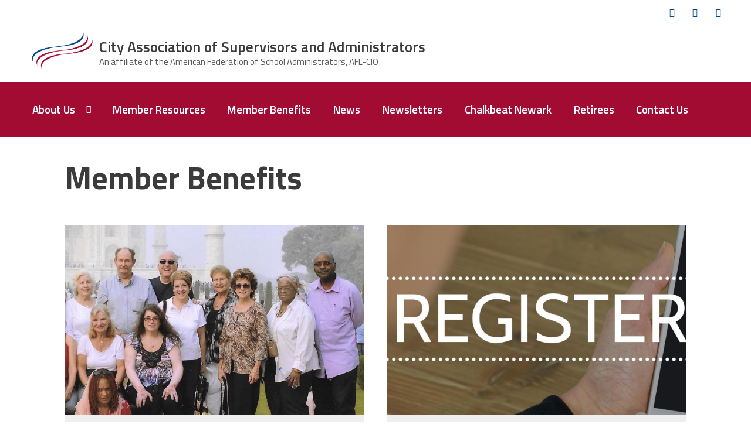

--- FILE ---
content_type: text/html; charset=utf-8
request_url: https://casanewark.org/member-benefits
body_size: 26394
content:
<!DOCTYPE html>
<html xmlns="http://www.w3.org/1999/xhtml" xml:lang="en" version="XHTML+RDFa 1.0" dir="ltr"
  xmlns:og="http://ogp.me/ns#">

<head profile="http://www.w3.org/1999/xhtml/vocab">
  <meta http-equiv="Content-Type" content="text/html; charset=utf-8" /><script type="text/javascript">(window.NREUM||(NREUM={})).init={ajax:{deny_list:["bam.nr-data.net"]},feature_flags:["soft_nav"]};(window.NREUM||(NREUM={})).loader_config={licenseKey:"d30653c844",applicationID:"305476687",browserID:"305484161"};;/*! For license information please see nr-loader-rum-1.308.0.min.js.LICENSE.txt */
(()=>{var e,t,r={163:(e,t,r)=>{"use strict";r.d(t,{j:()=>E});var n=r(384),i=r(1741);var a=r(2555);r(860).K7.genericEvents;const s="experimental.resources",o="register",c=e=>{if(!e||"string"!=typeof e)return!1;try{document.createDocumentFragment().querySelector(e)}catch{return!1}return!0};var d=r(2614),u=r(944),l=r(8122);const f="[data-nr-mask]",g=e=>(0,l.a)(e,(()=>{const e={feature_flags:[],experimental:{allow_registered_children:!1,resources:!1},mask_selector:"*",block_selector:"[data-nr-block]",mask_input_options:{color:!1,date:!1,"datetime-local":!1,email:!1,month:!1,number:!1,range:!1,search:!1,tel:!1,text:!1,time:!1,url:!1,week:!1,textarea:!1,select:!1,password:!0}};return{ajax:{deny_list:void 0,block_internal:!0,enabled:!0,autoStart:!0},api:{get allow_registered_children(){return e.feature_flags.includes(o)||e.experimental.allow_registered_children},set allow_registered_children(t){e.experimental.allow_registered_children=t},duplicate_registered_data:!1},browser_consent_mode:{enabled:!1},distributed_tracing:{enabled:void 0,exclude_newrelic_header:void 0,cors_use_newrelic_header:void 0,cors_use_tracecontext_headers:void 0,allowed_origins:void 0},get feature_flags(){return e.feature_flags},set feature_flags(t){e.feature_flags=t},generic_events:{enabled:!0,autoStart:!0},harvest:{interval:30},jserrors:{enabled:!0,autoStart:!0},logging:{enabled:!0,autoStart:!0},metrics:{enabled:!0,autoStart:!0},obfuscate:void 0,page_action:{enabled:!0},page_view_event:{enabled:!0,autoStart:!0},page_view_timing:{enabled:!0,autoStart:!0},performance:{capture_marks:!1,capture_measures:!1,capture_detail:!0,resources:{get enabled(){return e.feature_flags.includes(s)||e.experimental.resources},set enabled(t){e.experimental.resources=t},asset_types:[],first_party_domains:[],ignore_newrelic:!0}},privacy:{cookies_enabled:!0},proxy:{assets:void 0,beacon:void 0},session:{expiresMs:d.wk,inactiveMs:d.BB},session_replay:{autoStart:!0,enabled:!1,preload:!1,sampling_rate:10,error_sampling_rate:100,collect_fonts:!1,inline_images:!1,fix_stylesheets:!0,mask_all_inputs:!0,get mask_text_selector(){return e.mask_selector},set mask_text_selector(t){c(t)?e.mask_selector="".concat(t,",").concat(f):""===t||null===t?e.mask_selector=f:(0,u.R)(5,t)},get block_class(){return"nr-block"},get ignore_class(){return"nr-ignore"},get mask_text_class(){return"nr-mask"},get block_selector(){return e.block_selector},set block_selector(t){c(t)?e.block_selector+=",".concat(t):""!==t&&(0,u.R)(6,t)},get mask_input_options(){return e.mask_input_options},set mask_input_options(t){t&&"object"==typeof t?e.mask_input_options={...t,password:!0}:(0,u.R)(7,t)}},session_trace:{enabled:!0,autoStart:!0},soft_navigations:{enabled:!0,autoStart:!0},spa:{enabled:!0,autoStart:!0},ssl:void 0,user_actions:{enabled:!0,elementAttributes:["id","className","tagName","type"]}}})());var p=r(6154),m=r(9324);let h=0;const v={buildEnv:m.F3,distMethod:m.Xs,version:m.xv,originTime:p.WN},b={consented:!1},y={appMetadata:{},get consented(){return this.session?.state?.consent||b.consented},set consented(e){b.consented=e},customTransaction:void 0,denyList:void 0,disabled:!1,harvester:void 0,isolatedBacklog:!1,isRecording:!1,loaderType:void 0,maxBytes:3e4,obfuscator:void 0,onerror:void 0,ptid:void 0,releaseIds:{},session:void 0,timeKeeper:void 0,registeredEntities:[],jsAttributesMetadata:{bytes:0},get harvestCount(){return++h}},_=e=>{const t=(0,l.a)(e,y),r=Object.keys(v).reduce((e,t)=>(e[t]={value:v[t],writable:!1,configurable:!0,enumerable:!0},e),{});return Object.defineProperties(t,r)};var w=r(5701);const x=e=>{const t=e.startsWith("http");e+="/",r.p=t?e:"https://"+e};var R=r(7836),k=r(3241);const A={accountID:void 0,trustKey:void 0,agentID:void 0,licenseKey:void 0,applicationID:void 0,xpid:void 0},S=e=>(0,l.a)(e,A),T=new Set;function E(e,t={},r,s){let{init:o,info:c,loader_config:d,runtime:u={},exposed:l=!0}=t;if(!c){const e=(0,n.pV)();o=e.init,c=e.info,d=e.loader_config}e.init=g(o||{}),e.loader_config=S(d||{}),c.jsAttributes??={},p.bv&&(c.jsAttributes.isWorker=!0),e.info=(0,a.D)(c);const f=e.init,m=[c.beacon,c.errorBeacon];T.has(e.agentIdentifier)||(f.proxy.assets&&(x(f.proxy.assets),m.push(f.proxy.assets)),f.proxy.beacon&&m.push(f.proxy.beacon),e.beacons=[...m],function(e){const t=(0,n.pV)();Object.getOwnPropertyNames(i.W.prototype).forEach(r=>{const n=i.W.prototype[r];if("function"!=typeof n||"constructor"===n)return;let a=t[r];e[r]&&!1!==e.exposed&&"micro-agent"!==e.runtime?.loaderType&&(t[r]=(...t)=>{const n=e[r](...t);return a?a(...t):n})})}(e),(0,n.US)("activatedFeatures",w.B)),u.denyList=[...f.ajax.deny_list||[],...f.ajax.block_internal?m:[]],u.ptid=e.agentIdentifier,u.loaderType=r,e.runtime=_(u),T.has(e.agentIdentifier)||(e.ee=R.ee.get(e.agentIdentifier),e.exposed=l,(0,k.W)({agentIdentifier:e.agentIdentifier,drained:!!w.B?.[e.agentIdentifier],type:"lifecycle",name:"initialize",feature:void 0,data:e.config})),T.add(e.agentIdentifier)}},384:(e,t,r)=>{"use strict";r.d(t,{NT:()=>s,US:()=>u,Zm:()=>o,bQ:()=>d,dV:()=>c,pV:()=>l});var n=r(6154),i=r(1863),a=r(1910);const s={beacon:"bam.nr-data.net",errorBeacon:"bam.nr-data.net"};function o(){return n.gm.NREUM||(n.gm.NREUM={}),void 0===n.gm.newrelic&&(n.gm.newrelic=n.gm.NREUM),n.gm.NREUM}function c(){let e=o();return e.o||(e.o={ST:n.gm.setTimeout,SI:n.gm.setImmediate||n.gm.setInterval,CT:n.gm.clearTimeout,XHR:n.gm.XMLHttpRequest,REQ:n.gm.Request,EV:n.gm.Event,PR:n.gm.Promise,MO:n.gm.MutationObserver,FETCH:n.gm.fetch,WS:n.gm.WebSocket},(0,a.i)(...Object.values(e.o))),e}function d(e,t){let r=o();r.initializedAgents??={},t.initializedAt={ms:(0,i.t)(),date:new Date},r.initializedAgents[e]=t}function u(e,t){o()[e]=t}function l(){return function(){let e=o();const t=e.info||{};e.info={beacon:s.beacon,errorBeacon:s.errorBeacon,...t}}(),function(){let e=o();const t=e.init||{};e.init={...t}}(),c(),function(){let e=o();const t=e.loader_config||{};e.loader_config={...t}}(),o()}},782:(e,t,r)=>{"use strict";r.d(t,{T:()=>n});const n=r(860).K7.pageViewTiming},860:(e,t,r)=>{"use strict";r.d(t,{$J:()=>u,K7:()=>c,P3:()=>d,XX:()=>i,Yy:()=>o,df:()=>a,qY:()=>n,v4:()=>s});const n="events",i="jserrors",a="browser/blobs",s="rum",o="browser/logs",c={ajax:"ajax",genericEvents:"generic_events",jserrors:i,logging:"logging",metrics:"metrics",pageAction:"page_action",pageViewEvent:"page_view_event",pageViewTiming:"page_view_timing",sessionReplay:"session_replay",sessionTrace:"session_trace",softNav:"soft_navigations",spa:"spa"},d={[c.pageViewEvent]:1,[c.pageViewTiming]:2,[c.metrics]:3,[c.jserrors]:4,[c.spa]:5,[c.ajax]:6,[c.sessionTrace]:7,[c.softNav]:8,[c.sessionReplay]:9,[c.logging]:10,[c.genericEvents]:11},u={[c.pageViewEvent]:s,[c.pageViewTiming]:n,[c.ajax]:n,[c.spa]:n,[c.softNav]:n,[c.metrics]:i,[c.jserrors]:i,[c.sessionTrace]:a,[c.sessionReplay]:a,[c.logging]:o,[c.genericEvents]:"ins"}},944:(e,t,r)=>{"use strict";r.d(t,{R:()=>i});var n=r(3241);function i(e,t){"function"==typeof console.debug&&(console.debug("New Relic Warning: https://github.com/newrelic/newrelic-browser-agent/blob/main/docs/warning-codes.md#".concat(e),t),(0,n.W)({agentIdentifier:null,drained:null,type:"data",name:"warn",feature:"warn",data:{code:e,secondary:t}}))}},1687:(e,t,r)=>{"use strict";r.d(t,{Ak:()=>d,Ze:()=>f,x3:()=>u});var n=r(3241),i=r(7836),a=r(3606),s=r(860),o=r(2646);const c={};function d(e,t){const r={staged:!1,priority:s.P3[t]||0};l(e),c[e].get(t)||c[e].set(t,r)}function u(e,t){e&&c[e]&&(c[e].get(t)&&c[e].delete(t),p(e,t,!1),c[e].size&&g(e))}function l(e){if(!e)throw new Error("agentIdentifier required");c[e]||(c[e]=new Map)}function f(e="",t="feature",r=!1){if(l(e),!e||!c[e].get(t)||r)return p(e,t);c[e].get(t).staged=!0,g(e)}function g(e){const t=Array.from(c[e]);t.every(([e,t])=>t.staged)&&(t.sort((e,t)=>e[1].priority-t[1].priority),t.forEach(([t])=>{c[e].delete(t),p(e,t)}))}function p(e,t,r=!0){const s=e?i.ee.get(e):i.ee,c=a.i.handlers;if(!s.aborted&&s.backlog&&c){if((0,n.W)({agentIdentifier:e,type:"lifecycle",name:"drain",feature:t}),r){const e=s.backlog[t],r=c[t];if(r){for(let t=0;e&&t<e.length;++t)m(e[t],r);Object.entries(r).forEach(([e,t])=>{Object.values(t||{}).forEach(t=>{t[0]?.on&&t[0]?.context()instanceof o.y&&t[0].on(e,t[1])})})}}s.isolatedBacklog||delete c[t],s.backlog[t]=null,s.emit("drain-"+t,[])}}function m(e,t){var r=e[1];Object.values(t[r]||{}).forEach(t=>{var r=e[0];if(t[0]===r){var n=t[1],i=e[3],a=e[2];n.apply(i,a)}})}},1738:(e,t,r)=>{"use strict";r.d(t,{U:()=>g,Y:()=>f});var n=r(3241),i=r(9908),a=r(1863),s=r(944),o=r(5701),c=r(3969),d=r(8362),u=r(860),l=r(4261);function f(e,t,r,a){const f=a||r;!f||f[e]&&f[e]!==d.d.prototype[e]||(f[e]=function(){(0,i.p)(c.xV,["API/"+e+"/called"],void 0,u.K7.metrics,r.ee),(0,n.W)({agentIdentifier:r.agentIdentifier,drained:!!o.B?.[r.agentIdentifier],type:"data",name:"api",feature:l.Pl+e,data:{}});try{return t.apply(this,arguments)}catch(e){(0,s.R)(23,e)}})}function g(e,t,r,n,s){const o=e.info;null===r?delete o.jsAttributes[t]:o.jsAttributes[t]=r,(s||null===r)&&(0,i.p)(l.Pl+n,[(0,a.t)(),t,r],void 0,"session",e.ee)}},1741:(e,t,r)=>{"use strict";r.d(t,{W:()=>a});var n=r(944),i=r(4261);class a{#e(e,...t){if(this[e]!==a.prototype[e])return this[e](...t);(0,n.R)(35,e)}addPageAction(e,t){return this.#e(i.hG,e,t)}register(e){return this.#e(i.eY,e)}recordCustomEvent(e,t){return this.#e(i.fF,e,t)}setPageViewName(e,t){return this.#e(i.Fw,e,t)}setCustomAttribute(e,t,r){return this.#e(i.cD,e,t,r)}noticeError(e,t){return this.#e(i.o5,e,t)}setUserId(e,t=!1){return this.#e(i.Dl,e,t)}setApplicationVersion(e){return this.#e(i.nb,e)}setErrorHandler(e){return this.#e(i.bt,e)}addRelease(e,t){return this.#e(i.k6,e,t)}log(e,t){return this.#e(i.$9,e,t)}start(){return this.#e(i.d3)}finished(e){return this.#e(i.BL,e)}recordReplay(){return this.#e(i.CH)}pauseReplay(){return this.#e(i.Tb)}addToTrace(e){return this.#e(i.U2,e)}setCurrentRouteName(e){return this.#e(i.PA,e)}interaction(e){return this.#e(i.dT,e)}wrapLogger(e,t,r){return this.#e(i.Wb,e,t,r)}measure(e,t){return this.#e(i.V1,e,t)}consent(e){return this.#e(i.Pv,e)}}},1863:(e,t,r)=>{"use strict";function n(){return Math.floor(performance.now())}r.d(t,{t:()=>n})},1910:(e,t,r)=>{"use strict";r.d(t,{i:()=>a});var n=r(944);const i=new Map;function a(...e){return e.every(e=>{if(i.has(e))return i.get(e);const t="function"==typeof e?e.toString():"",r=t.includes("[native code]"),a=t.includes("nrWrapper");return r||a||(0,n.R)(64,e?.name||t),i.set(e,r),r})}},2555:(e,t,r)=>{"use strict";r.d(t,{D:()=>o,f:()=>s});var n=r(384),i=r(8122);const a={beacon:n.NT.beacon,errorBeacon:n.NT.errorBeacon,licenseKey:void 0,applicationID:void 0,sa:void 0,queueTime:void 0,applicationTime:void 0,ttGuid:void 0,user:void 0,account:void 0,product:void 0,extra:void 0,jsAttributes:{},userAttributes:void 0,atts:void 0,transactionName:void 0,tNamePlain:void 0};function s(e){try{return!!e.licenseKey&&!!e.errorBeacon&&!!e.applicationID}catch(e){return!1}}const o=e=>(0,i.a)(e,a)},2614:(e,t,r)=>{"use strict";r.d(t,{BB:()=>s,H3:()=>n,g:()=>d,iL:()=>c,tS:()=>o,uh:()=>i,wk:()=>a});const n="NRBA",i="SESSION",a=144e5,s=18e5,o={STARTED:"session-started",PAUSE:"session-pause",RESET:"session-reset",RESUME:"session-resume",UPDATE:"session-update"},c={SAME_TAB:"same-tab",CROSS_TAB:"cross-tab"},d={OFF:0,FULL:1,ERROR:2}},2646:(e,t,r)=>{"use strict";r.d(t,{y:()=>n});class n{constructor(e){this.contextId=e}}},2843:(e,t,r)=>{"use strict";r.d(t,{G:()=>a,u:()=>i});var n=r(3878);function i(e,t=!1,r,i){(0,n.DD)("visibilitychange",function(){if(t)return void("hidden"===document.visibilityState&&e());e(document.visibilityState)},r,i)}function a(e,t,r){(0,n.sp)("pagehide",e,t,r)}},3241:(e,t,r)=>{"use strict";r.d(t,{W:()=>a});var n=r(6154);const i="newrelic";function a(e={}){try{n.gm.dispatchEvent(new CustomEvent(i,{detail:e}))}catch(e){}}},3606:(e,t,r)=>{"use strict";r.d(t,{i:()=>a});var n=r(9908);a.on=s;var i=a.handlers={};function a(e,t,r,a){s(a||n.d,i,e,t,r)}function s(e,t,r,i,a){a||(a="feature"),e||(e=n.d);var s=t[a]=t[a]||{};(s[r]=s[r]||[]).push([e,i])}},3878:(e,t,r)=>{"use strict";function n(e,t){return{capture:e,passive:!1,signal:t}}function i(e,t,r=!1,i){window.addEventListener(e,t,n(r,i))}function a(e,t,r=!1,i){document.addEventListener(e,t,n(r,i))}r.d(t,{DD:()=>a,jT:()=>n,sp:()=>i})},3969:(e,t,r)=>{"use strict";r.d(t,{TZ:()=>n,XG:()=>o,rs:()=>i,xV:()=>s,z_:()=>a});const n=r(860).K7.metrics,i="sm",a="cm",s="storeSupportabilityMetrics",o="storeEventMetrics"},4234:(e,t,r)=>{"use strict";r.d(t,{W:()=>a});var n=r(7836),i=r(1687);class a{constructor(e,t){this.agentIdentifier=e,this.ee=n.ee.get(e),this.featureName=t,this.blocked=!1}deregisterDrain(){(0,i.x3)(this.agentIdentifier,this.featureName)}}},4261:(e,t,r)=>{"use strict";r.d(t,{$9:()=>d,BL:()=>o,CH:()=>g,Dl:()=>_,Fw:()=>y,PA:()=>h,Pl:()=>n,Pv:()=>k,Tb:()=>l,U2:()=>a,V1:()=>R,Wb:()=>x,bt:()=>b,cD:()=>v,d3:()=>w,dT:()=>c,eY:()=>p,fF:()=>f,hG:()=>i,k6:()=>s,nb:()=>m,o5:()=>u});const n="api-",i="addPageAction",a="addToTrace",s="addRelease",o="finished",c="interaction",d="log",u="noticeError",l="pauseReplay",f="recordCustomEvent",g="recordReplay",p="register",m="setApplicationVersion",h="setCurrentRouteName",v="setCustomAttribute",b="setErrorHandler",y="setPageViewName",_="setUserId",w="start",x="wrapLogger",R="measure",k="consent"},5289:(e,t,r)=>{"use strict";r.d(t,{GG:()=>s,Qr:()=>c,sB:()=>o});var n=r(3878),i=r(6389);function a(){return"undefined"==typeof document||"complete"===document.readyState}function s(e,t){if(a())return e();const r=(0,i.J)(e),s=setInterval(()=>{a()&&(clearInterval(s),r())},500);(0,n.sp)("load",r,t)}function o(e){if(a())return e();(0,n.DD)("DOMContentLoaded",e)}function c(e){if(a())return e();(0,n.sp)("popstate",e)}},5607:(e,t,r)=>{"use strict";r.d(t,{W:()=>n});const n=(0,r(9566).bz)()},5701:(e,t,r)=>{"use strict";r.d(t,{B:()=>a,t:()=>s});var n=r(3241);const i=new Set,a={};function s(e,t){const r=t.agentIdentifier;a[r]??={},e&&"object"==typeof e&&(i.has(r)||(t.ee.emit("rumresp",[e]),a[r]=e,i.add(r),(0,n.W)({agentIdentifier:r,loaded:!0,drained:!0,type:"lifecycle",name:"load",feature:void 0,data:e})))}},6154:(e,t,r)=>{"use strict";r.d(t,{OF:()=>c,RI:()=>i,WN:()=>u,bv:()=>a,eN:()=>l,gm:()=>s,mw:()=>o,sb:()=>d});var n=r(1863);const i="undefined"!=typeof window&&!!window.document,a="undefined"!=typeof WorkerGlobalScope&&("undefined"!=typeof self&&self instanceof WorkerGlobalScope&&self.navigator instanceof WorkerNavigator||"undefined"!=typeof globalThis&&globalThis instanceof WorkerGlobalScope&&globalThis.navigator instanceof WorkerNavigator),s=i?window:"undefined"!=typeof WorkerGlobalScope&&("undefined"!=typeof self&&self instanceof WorkerGlobalScope&&self||"undefined"!=typeof globalThis&&globalThis instanceof WorkerGlobalScope&&globalThis),o=Boolean("hidden"===s?.document?.visibilityState),c=/iPad|iPhone|iPod/.test(s.navigator?.userAgent),d=c&&"undefined"==typeof SharedWorker,u=((()=>{const e=s.navigator?.userAgent?.match(/Firefox[/\s](\d+\.\d+)/);Array.isArray(e)&&e.length>=2&&e[1]})(),Date.now()-(0,n.t)()),l=()=>"undefined"!=typeof PerformanceNavigationTiming&&s?.performance?.getEntriesByType("navigation")?.[0]?.responseStart},6389:(e,t,r)=>{"use strict";function n(e,t=500,r={}){const n=r?.leading||!1;let i;return(...r)=>{n&&void 0===i&&(e.apply(this,r),i=setTimeout(()=>{i=clearTimeout(i)},t)),n||(clearTimeout(i),i=setTimeout(()=>{e.apply(this,r)},t))}}function i(e){let t=!1;return(...r)=>{t||(t=!0,e.apply(this,r))}}r.d(t,{J:()=>i,s:()=>n})},6630:(e,t,r)=>{"use strict";r.d(t,{T:()=>n});const n=r(860).K7.pageViewEvent},7699:(e,t,r)=>{"use strict";r.d(t,{It:()=>a,KC:()=>o,No:()=>i,qh:()=>s});var n=r(860);const i=16e3,a=1e6,s="SESSION_ERROR",o={[n.K7.logging]:!0,[n.K7.genericEvents]:!1,[n.K7.jserrors]:!1,[n.K7.ajax]:!1}},7836:(e,t,r)=>{"use strict";r.d(t,{P:()=>o,ee:()=>c});var n=r(384),i=r(8990),a=r(2646),s=r(5607);const o="nr@context:".concat(s.W),c=function e(t,r){var n={},s={},u={},l=!1;try{l=16===r.length&&d.initializedAgents?.[r]?.runtime.isolatedBacklog}catch(e){}var f={on:p,addEventListener:p,removeEventListener:function(e,t){var r=n[e];if(!r)return;for(var i=0;i<r.length;i++)r[i]===t&&r.splice(i,1)},emit:function(e,r,n,i,a){!1!==a&&(a=!0);if(c.aborted&&!i)return;t&&a&&t.emit(e,r,n);var o=g(n);m(e).forEach(e=>{e.apply(o,r)});var d=v()[s[e]];d&&d.push([f,e,r,o]);return o},get:h,listeners:m,context:g,buffer:function(e,t){const r=v();if(t=t||"feature",f.aborted)return;Object.entries(e||{}).forEach(([e,n])=>{s[n]=t,t in r||(r[t]=[])})},abort:function(){f._aborted=!0,Object.keys(f.backlog).forEach(e=>{delete f.backlog[e]})},isBuffering:function(e){return!!v()[s[e]]},debugId:r,backlog:l?{}:t&&"object"==typeof t.backlog?t.backlog:{},isolatedBacklog:l};return Object.defineProperty(f,"aborted",{get:()=>{let e=f._aborted||!1;return e||(t&&(e=t.aborted),e)}}),f;function g(e){return e&&e instanceof a.y?e:e?(0,i.I)(e,o,()=>new a.y(o)):new a.y(o)}function p(e,t){n[e]=m(e).concat(t)}function m(e){return n[e]||[]}function h(t){return u[t]=u[t]||e(f,t)}function v(){return f.backlog}}(void 0,"globalEE"),d=(0,n.Zm)();d.ee||(d.ee=c)},8122:(e,t,r)=>{"use strict";r.d(t,{a:()=>i});var n=r(944);function i(e,t){try{if(!e||"object"!=typeof e)return(0,n.R)(3);if(!t||"object"!=typeof t)return(0,n.R)(4);const r=Object.create(Object.getPrototypeOf(t),Object.getOwnPropertyDescriptors(t)),a=0===Object.keys(r).length?e:r;for(let s in a)if(void 0!==e[s])try{if(null===e[s]){r[s]=null;continue}Array.isArray(e[s])&&Array.isArray(t[s])?r[s]=Array.from(new Set([...e[s],...t[s]])):"object"==typeof e[s]&&"object"==typeof t[s]?r[s]=i(e[s],t[s]):r[s]=e[s]}catch(e){r[s]||(0,n.R)(1,e)}return r}catch(e){(0,n.R)(2,e)}}},8362:(e,t,r)=>{"use strict";r.d(t,{d:()=>a});var n=r(9566),i=r(1741);class a extends i.W{agentIdentifier=(0,n.LA)(16)}},8374:(e,t,r)=>{r.nc=(()=>{try{return document?.currentScript?.nonce}catch(e){}return""})()},8990:(e,t,r)=>{"use strict";r.d(t,{I:()=>i});var n=Object.prototype.hasOwnProperty;function i(e,t,r){if(n.call(e,t))return e[t];var i=r();if(Object.defineProperty&&Object.keys)try{return Object.defineProperty(e,t,{value:i,writable:!0,enumerable:!1}),i}catch(e){}return e[t]=i,i}},9324:(e,t,r)=>{"use strict";r.d(t,{F3:()=>i,Xs:()=>a,xv:()=>n});const n="1.308.0",i="PROD",a="CDN"},9566:(e,t,r)=>{"use strict";r.d(t,{LA:()=>o,bz:()=>s});var n=r(6154);const i="xxxxxxxx-xxxx-4xxx-yxxx-xxxxxxxxxxxx";function a(e,t){return e?15&e[t]:16*Math.random()|0}function s(){const e=n.gm?.crypto||n.gm?.msCrypto;let t,r=0;return e&&e.getRandomValues&&(t=e.getRandomValues(new Uint8Array(30))),i.split("").map(e=>"x"===e?a(t,r++).toString(16):"y"===e?(3&a()|8).toString(16):e).join("")}function o(e){const t=n.gm?.crypto||n.gm?.msCrypto;let r,i=0;t&&t.getRandomValues&&(r=t.getRandomValues(new Uint8Array(e)));const s=[];for(var o=0;o<e;o++)s.push(a(r,i++).toString(16));return s.join("")}},9908:(e,t,r)=>{"use strict";r.d(t,{d:()=>n,p:()=>i});var n=r(7836).ee.get("handle");function i(e,t,r,i,a){a?(a.buffer([e],i),a.emit(e,t,r)):(n.buffer([e],i),n.emit(e,t,r))}}},n={};function i(e){var t=n[e];if(void 0!==t)return t.exports;var a=n[e]={exports:{}};return r[e](a,a.exports,i),a.exports}i.m=r,i.d=(e,t)=>{for(var r in t)i.o(t,r)&&!i.o(e,r)&&Object.defineProperty(e,r,{enumerable:!0,get:t[r]})},i.f={},i.e=e=>Promise.all(Object.keys(i.f).reduce((t,r)=>(i.f[r](e,t),t),[])),i.u=e=>"nr-rum-1.308.0.min.js",i.o=(e,t)=>Object.prototype.hasOwnProperty.call(e,t),e={},t="NRBA-1.308.0.PROD:",i.l=(r,n,a,s)=>{if(e[r])e[r].push(n);else{var o,c;if(void 0!==a)for(var d=document.getElementsByTagName("script"),u=0;u<d.length;u++){var l=d[u];if(l.getAttribute("src")==r||l.getAttribute("data-webpack")==t+a){o=l;break}}if(!o){c=!0;var f={296:"sha512-+MIMDsOcckGXa1EdWHqFNv7P+JUkd5kQwCBr3KE6uCvnsBNUrdSt4a/3/L4j4TxtnaMNjHpza2/erNQbpacJQA=="};(o=document.createElement("script")).charset="utf-8",i.nc&&o.setAttribute("nonce",i.nc),o.setAttribute("data-webpack",t+a),o.src=r,0!==o.src.indexOf(window.location.origin+"/")&&(o.crossOrigin="anonymous"),f[s]&&(o.integrity=f[s])}e[r]=[n];var g=(t,n)=>{o.onerror=o.onload=null,clearTimeout(p);var i=e[r];if(delete e[r],o.parentNode&&o.parentNode.removeChild(o),i&&i.forEach(e=>e(n)),t)return t(n)},p=setTimeout(g.bind(null,void 0,{type:"timeout",target:o}),12e4);o.onerror=g.bind(null,o.onerror),o.onload=g.bind(null,o.onload),c&&document.head.appendChild(o)}},i.r=e=>{"undefined"!=typeof Symbol&&Symbol.toStringTag&&Object.defineProperty(e,Symbol.toStringTag,{value:"Module"}),Object.defineProperty(e,"__esModule",{value:!0})},i.p="https://js-agent.newrelic.com/",(()=>{var e={374:0,840:0};i.f.j=(t,r)=>{var n=i.o(e,t)?e[t]:void 0;if(0!==n)if(n)r.push(n[2]);else{var a=new Promise((r,i)=>n=e[t]=[r,i]);r.push(n[2]=a);var s=i.p+i.u(t),o=new Error;i.l(s,r=>{if(i.o(e,t)&&(0!==(n=e[t])&&(e[t]=void 0),n)){var a=r&&("load"===r.type?"missing":r.type),s=r&&r.target&&r.target.src;o.message="Loading chunk "+t+" failed: ("+a+": "+s+")",o.name="ChunkLoadError",o.type=a,o.request=s,n[1](o)}},"chunk-"+t,t)}};var t=(t,r)=>{var n,a,[s,o,c]=r,d=0;if(s.some(t=>0!==e[t])){for(n in o)i.o(o,n)&&(i.m[n]=o[n]);if(c)c(i)}for(t&&t(r);d<s.length;d++)a=s[d],i.o(e,a)&&e[a]&&e[a][0](),e[a]=0},r=self["webpackChunk:NRBA-1.308.0.PROD"]=self["webpackChunk:NRBA-1.308.0.PROD"]||[];r.forEach(t.bind(null,0)),r.push=t.bind(null,r.push.bind(r))})(),(()=>{"use strict";i(8374);var e=i(8362),t=i(860);const r=Object.values(t.K7);var n=i(163);var a=i(9908),s=i(1863),o=i(4261),c=i(1738);var d=i(1687),u=i(4234),l=i(5289),f=i(6154),g=i(944),p=i(384);const m=e=>f.RI&&!0===e?.privacy.cookies_enabled;function h(e){return!!(0,p.dV)().o.MO&&m(e)&&!0===e?.session_trace.enabled}var v=i(6389),b=i(7699);class y extends u.W{constructor(e,t){super(e.agentIdentifier,t),this.agentRef=e,this.abortHandler=void 0,this.featAggregate=void 0,this.loadedSuccessfully=void 0,this.onAggregateImported=new Promise(e=>{this.loadedSuccessfully=e}),this.deferred=Promise.resolve(),!1===e.init[this.featureName].autoStart?this.deferred=new Promise((t,r)=>{this.ee.on("manual-start-all",(0,v.J)(()=>{(0,d.Ak)(e.agentIdentifier,this.featureName),t()}))}):(0,d.Ak)(e.agentIdentifier,t)}importAggregator(e,t,r={}){if(this.featAggregate)return;const n=async()=>{let n;await this.deferred;try{if(m(e.init)){const{setupAgentSession:t}=await i.e(296).then(i.bind(i,3305));n=t(e)}}catch(e){(0,g.R)(20,e),this.ee.emit("internal-error",[e]),(0,a.p)(b.qh,[e],void 0,this.featureName,this.ee)}try{if(!this.#t(this.featureName,n,e.init))return(0,d.Ze)(this.agentIdentifier,this.featureName),void this.loadedSuccessfully(!1);const{Aggregate:i}=await t();this.featAggregate=new i(e,r),e.runtime.harvester.initializedAggregates.push(this.featAggregate),this.loadedSuccessfully(!0)}catch(e){(0,g.R)(34,e),this.abortHandler?.(),(0,d.Ze)(this.agentIdentifier,this.featureName,!0),this.loadedSuccessfully(!1),this.ee&&this.ee.abort()}};f.RI?(0,l.GG)(()=>n(),!0):n()}#t(e,r,n){if(this.blocked)return!1;switch(e){case t.K7.sessionReplay:return h(n)&&!!r;case t.K7.sessionTrace:return!!r;default:return!0}}}var _=i(6630),w=i(2614),x=i(3241);class R extends y{static featureName=_.T;constructor(e){var t;super(e,_.T),this.setupInspectionEvents(e.agentIdentifier),t=e,(0,c.Y)(o.Fw,function(e,r){"string"==typeof e&&("/"!==e.charAt(0)&&(e="/"+e),t.runtime.customTransaction=(r||"http://custom.transaction")+e,(0,a.p)(o.Pl+o.Fw,[(0,s.t)()],void 0,void 0,t.ee))},t),this.importAggregator(e,()=>i.e(296).then(i.bind(i,3943)))}setupInspectionEvents(e){const t=(t,r)=>{t&&(0,x.W)({agentIdentifier:e,timeStamp:t.timeStamp,loaded:"complete"===t.target.readyState,type:"window",name:r,data:t.target.location+""})};(0,l.sB)(e=>{t(e,"DOMContentLoaded")}),(0,l.GG)(e=>{t(e,"load")}),(0,l.Qr)(e=>{t(e,"navigate")}),this.ee.on(w.tS.UPDATE,(t,r)=>{(0,x.W)({agentIdentifier:e,type:"lifecycle",name:"session",data:r})})}}class k extends e.d{constructor(e){var t;(super(),f.gm)?(this.features={},(0,p.bQ)(this.agentIdentifier,this),this.desiredFeatures=new Set(e.features||[]),this.desiredFeatures.add(R),(0,n.j)(this,e,e.loaderType||"agent"),t=this,(0,c.Y)(o.cD,function(e,r,n=!1){if("string"==typeof e){if(["string","number","boolean"].includes(typeof r)||null===r)return(0,c.U)(t,e,r,o.cD,n);(0,g.R)(40,typeof r)}else(0,g.R)(39,typeof e)},t),function(e){(0,c.Y)(o.Dl,function(t,r=!1){if("string"!=typeof t&&null!==t)return void(0,g.R)(41,typeof t);const n=e.info.jsAttributes["enduser.id"];r&&null!=n&&n!==t?(0,a.p)(o.Pl+"setUserIdAndResetSession",[t],void 0,"session",e.ee):(0,c.U)(e,"enduser.id",t,o.Dl,!0)},e)}(this),function(e){(0,c.Y)(o.nb,function(t){if("string"==typeof t||null===t)return(0,c.U)(e,"application.version",t,o.nb,!1);(0,g.R)(42,typeof t)},e)}(this),function(e){(0,c.Y)(o.d3,function(){e.ee.emit("manual-start-all")},e)}(this),function(e){(0,c.Y)(o.Pv,function(t=!0){if("boolean"==typeof t){if((0,a.p)(o.Pl+o.Pv,[t],void 0,"session",e.ee),e.runtime.consented=t,t){const t=e.features.page_view_event;t.onAggregateImported.then(e=>{const r=t.featAggregate;e&&!r.sentRum&&r.sendRum()})}}else(0,g.R)(65,typeof t)},e)}(this),this.run()):(0,g.R)(21)}get config(){return{info:this.info,init:this.init,loader_config:this.loader_config,runtime:this.runtime}}get api(){return this}run(){try{const e=function(e){const t={};return r.forEach(r=>{t[r]=!!e[r]?.enabled}),t}(this.init),n=[...this.desiredFeatures];n.sort((e,r)=>t.P3[e.featureName]-t.P3[r.featureName]),n.forEach(r=>{if(!e[r.featureName]&&r.featureName!==t.K7.pageViewEvent)return;if(r.featureName===t.K7.spa)return void(0,g.R)(67);const n=function(e){switch(e){case t.K7.ajax:return[t.K7.jserrors];case t.K7.sessionTrace:return[t.K7.ajax,t.K7.pageViewEvent];case t.K7.sessionReplay:return[t.K7.sessionTrace];case t.K7.pageViewTiming:return[t.K7.pageViewEvent];default:return[]}}(r.featureName).filter(e=>!(e in this.features));n.length>0&&(0,g.R)(36,{targetFeature:r.featureName,missingDependencies:n}),this.features[r.featureName]=new r(this)})}catch(e){(0,g.R)(22,e);for(const e in this.features)this.features[e].abortHandler?.();const t=(0,p.Zm)();delete t.initializedAgents[this.agentIdentifier]?.features,delete this.sharedAggregator;return t.ee.get(this.agentIdentifier).abort(),!1}}}var A=i(2843),S=i(782);class T extends y{static featureName=S.T;constructor(e){super(e,S.T),f.RI&&((0,A.u)(()=>(0,a.p)("docHidden",[(0,s.t)()],void 0,S.T,this.ee),!0),(0,A.G)(()=>(0,a.p)("winPagehide",[(0,s.t)()],void 0,S.T,this.ee)),this.importAggregator(e,()=>i.e(296).then(i.bind(i,2117))))}}var E=i(3969);class I extends y{static featureName=E.TZ;constructor(e){super(e,E.TZ),f.RI&&document.addEventListener("securitypolicyviolation",e=>{(0,a.p)(E.xV,["Generic/CSPViolation/Detected"],void 0,this.featureName,this.ee)}),this.importAggregator(e,()=>i.e(296).then(i.bind(i,9623)))}}new k({features:[R,T,I],loaderType:"lite"})})()})();</script>
<script type="text/javascript">dataLayer = [{"drupalLanguage":"en","drupalCountry":"US","entityLanguage":"und","entityTnid":"0","entityVid":"1788","entityName":"admin","entityUid":"1","entityCreated":"1554908754","entityStatus":"1","entityType":"node","entityBundle":"oa_section","entityId":"1185","entityLabel":"Member Benefits","entityTaxonomy":{"section_type":{"27":"Member Benefit Section"}},"userUid":0,"site_name":"City Association of Supervisors and Administrators","site_id":"1182"}];</script>
<link rel="shortcut icon" href="https://casanewark.org/sites/all/themes/custom/oa_kobol/favicon.ico" type="image/vnd.microsoft.icon" />
<meta name="viewport" content="width=device-width, initial-scale=1.0" />
<meta name="generator" content="Drupal 7 (http://drupal.org)" />
<link rel="canonical" href="https://casanewark.org/member-benefits" />
<link rel="shortlink" href="https://casanewark.org/member-benefits" />
<meta property="og:site_name" content="City Association of Supervisors and Administrators" />
<meta property="og:type" content="article" />
<meta property="og:title" content="Member Benefits" />
<meta property="og:url" content="https://casanewark.org/member-benefits" />
<meta property="og:updated_time" content="2019-04-10T11:05:54-04:00" />
<meta property="og:image" content="https://casanewark.org/" />
<meta property="og:image" content="https://casanewark.org/" />
<meta property="og:image" content="https://casanewark.org/" />
<meta name="twitter:card" content="summary" />
<meta name="twitter:url" content="https://casanewark.org/member-benefits" />
<meta name="twitter:title" content="Member Benefits" />
<meta name="twitter:image" content="https://casanewark.org/" />
<meta property="article:published_time" content="2019-04-10T11:05:54-04:00" />
<meta property="article:modified_time" content="2019-04-10T11:05:54-04:00" />
  <title>Member Benefits | City Association of Supervisors and Administrators</title>
  <link type="text/css" rel="stylesheet" href="https://casanewark.org/sites/default/files/css/css_kShW4RPmRstZ3SpIC-ZvVGNFVAi0WEMuCnI0ZkYIaFw.css" media="all" />
<link type="text/css" rel="stylesheet" href="https://casanewark.org/sites/default/files/css/css_XViVGGm6e6UxRXA7ecrx-CWBMhBEq7W6CwvBw6mEzWs.css" media="all" />
<link type="text/css" rel="stylesheet" href="https://casanewark.org/sites/default/files/css/css_gBynRLMkurISAoIeMlbmv2gsAZWl5sKPZcept3lG_dk.css" media="all" />
<link type="text/css" rel="stylesheet" href="https://casanewark.org/sites/default/files/css/css_AbpHGcgLb-kRsJGnwFEktk7uzpZOCcBY74-YBdrKVGs.css" media="screen" />
<link type="text/css" rel="stylesheet" href="https://casanewark.org/sites/default/files/css/css_zapXfgD2eH7_tOCTMoWvyX0w6scvryWYwXd2LBJ1ZWU.css" media="all" />
<link type="text/css" rel="stylesheet" href="https://casanewark.org/sites/default/files/css/css_w_E-fYyo3aOVkCEYr3FHBGthPm_LsW4ob8niLUcf7SM.css" media="all" />
<link type="text/css" rel="stylesheet" href="https://casanewark.org/sites/default/files/css/css_3fJzszyFAm9htwLE0ghYOmuKz_56hpwAWqzjrT-aAcY.css" media="all" />
<link type="text/css" rel="stylesheet" href="https://casanewark.org/sites/default/files/css/css_AbpHGcgLb-kRsJGnwFEktk7uzpZOCcBY74-YBdrKVGs.css" media="print" />
<link type="text/css" rel="stylesheet" href="https://casanewark.org/sites/default/files/colorizer/oa_kobol_1182-970a173f.css" media="all" />
<link type="text/css" rel="stylesheet" href="https://casanewark.org/sites/all/themes/custom/oa_kobol/assets/extra_css/afsa-local.css" media="all" />
<link type="text/css" rel="stylesheet" href="https://casanewark.org/sites/default/files/css/css_PxsPpITToy8ZnO0bJDA1TEC6bbFpGTfSWr2ZP8LuFYo.css" media="all" />
  <script type="text/javascript">
<!--//--><![CDATA[//><!--
(function(w,d,s,l,i){w[l]=w[l]||[];w[l].push({'gtm.start':new Date().getTime(),event:'gtm.js'});var f=d.getElementsByTagName(s)[0];var j=d.createElement(s);var dl=l!='dataLayer'?'&l='+l:'';j.type='text/javascript';j.src='//www.googletagmanager.com/gtm.js?id='+i+dl+'';j.async=true;f.parentNode.insertBefore(j,f);})(window,document,'script','dataLayer','GTM-12345');
//--><!]]>
</script>
<script type="text/javascript" src="https://casanewark.org/sites/default/files/js/js_qz2-FcGxEx_5m7b4sS80e7lcw0w7l_fehYAKeI1y878.js"></script>
<script type="text/javascript" src="https://casanewark.org/sites/default/files/js/js_RsIfjoPGxoaJR65dsrcIFZnhdT1tgLunOq1K0q9G6ys.js"></script>
<script type="text/javascript" src="https://casanewark.org/sites/default/files/js/js_ZncA7VnQc-BDpDM8_DXQCmhuSmKCr8KicoPHSWKjwOM.js"></script>
<script type="text/javascript" src="https://casanewark.org/sites/default/files/js/js_GSA64AWbw5L1tKawZwbcncsM3IceTbyikm3jzJpq5Cc.js"></script>
<script type="text/javascript" src="https://casanewark.org/sites/default/files/js/js_CEE8VhBVIRZBILCu_CkPF7KsZ2Fw88OXR73Fhf6JKwI.js"></script>
<script type="text/javascript" src="https://casanewark.org/sites/default/files/js/js_AUuuNJwZH0hNueaBxnds38CtijUJAO_gRPRbWUyp3ew.js"></script>
<script type="text/javascript">
<!--//--><![CDATA[//><!--
jQuery.extend(Drupal.settings, {"basePath":"\/","pathPrefix":"","ajaxPageState":{"theme":"oa_kobol","theme_token":"-nGfhrdX-GW8rxa1Oy9RV-UEP30S-euEO_JVlyB96C4","jquery_version":"1.10","js":{"profiles\/openatrium\/modules\/panopoly\/panopoly_widgets\/panopoly-widgets.js":1,"profiles\/openatrium\/modules\/panopoly\/panopoly_widgets\/panopoly-widgets-spotlight.js":1,"0":1,"profiles\/openatrium\/modules\/contrib\/jquery_update\/replace\/jquery\/1.10\/jquery.min.js":1,"misc\/jquery-extend-3.4.0.js":1,"misc\/jquery-html-prefilter-3.5.0-backport.js":1,"misc\/jquery.once.js":1,"misc\/drupal.js":1,"sites\/all\/libraries\/yepnope\/yepnope.1.5.4-min.js":1,"sites\/all\/libraries\/bootstrap\/js\/bootstrap.min.js":1,"profiles\/openatrium\/modules\/contrib\/jquery_update\/replace\/ui\/ui\/minified\/jquery.ui.core.min.js":1,"profiles\/openatrium\/modules\/contrib\/jquery_update\/replace\/ui\/ui\/minified\/jquery.ui.widget.min.js":1,"profiles\/openatrium\/modules\/contrib\/media\/js\/media.core.js":1,"profiles\/openatrium\/modules\/contrib\/jquery_update\/replace\/ui\/ui\/minified\/jquery.ui.tabs.min.js":1,"profiles\/openatrium\/modules\/contrib\/jquery_update\/replace\/ui\/ui\/minified\/jquery.ui.accordion.min.js":1,"profiles\/openatrium\/modules\/contrib\/jquery_update\/replace\/ui\/external\/jquery.cookie.js":1,"profiles\/openatrium\/modules\/contrib\/jquery_update\/replace\/misc\/jquery.form.min.js":1,"profiles\/openatrium\/modules\/contrib\/jquery_update\/replace\/ui\/ui\/minified\/jquery.ui.mouse.min.js":1,"profiles\/openatrium\/modules\/contrib\/jquery_update\/replace\/ui\/ui\/minified\/jquery.ui.resizable.min.js":1,"profiles\/openatrium\/modules\/contrib\/jquery_update\/replace\/ui\/ui\/minified\/jquery.ui.draggable.min.js":1,"profiles\/openatrium\/modules\/contrib\/jquery_update\/replace\/ui\/ui\/minified\/jquery.ui.button.min.js":1,"profiles\/openatrium\/modules\/contrib\/jquery_update\/replace\/ui\/ui\/minified\/jquery.ui.position.min.js":1,"profiles\/openatrium\/modules\/contrib\/jquery_update\/replace\/ui\/ui\/minified\/jquery.ui.dialog.min.js":1,"profiles\/openatrium\/modules\/contrib\/media\/js\/util\/json2.js":1,"profiles\/openatrium\/modules\/contrib\/media\/js\/util\/ba-debug.min.js":1,"misc\/form.js":1,"misc\/ajax.js":1,"profiles\/openatrium\/modules\/contrib\/jquery_update\/js\/jquery_update.js":1,"sites\/all\/modules\/contrib\/honeypot\/js\/honeypot.js":1,"profiles\/openatrium\/modules\/panopoly\/panopoly_images\/panopoly-images.js":1,"profiles\/openatrium\/modules\/contrib\/media_colorbox\/media_colorbox.js":1,"sites\/all\/modules\/contrib\/og\/og_context\/js\/og_context.ajax.js":1,"profiles\/openatrium\/modules\/panopoly\/panopoly_admin\/panopoly-admin.js":1,"sites\/all\/modules\/contrib\/panopoly_magic\/panopoly-magic.js":1,"profiles\/openatrium\/modules\/panopoly\/panopoly_theme\/js\/panopoly-accordion.js":1,"profiles\/openatrium\/modules\/contrib\/caption_filter\/js\/caption-filter.js":1,"sites\/all\/libraries\/colorbox\/jquery.colorbox-min.js":1,"profiles\/openatrium\/modules\/contrib\/colorbox\/js\/colorbox.js":1,"profiles\/openatrium\/modules\/contrib\/dhtml_menu\/dhtml_menu.js":1,"sites\/all\/libraries\/jquery.imagesloaded\/jquery.imagesloaded.min.js":1,"profiles\/openatrium\/modules\/contrib\/views\/js\/base.js":1,"profiles\/openatrium\/modules\/contrib\/views\/js\/ajax_view.js":1,"misc\/progress.js":1,"profiles\/openatrium\/modules\/contrib\/views_load_more\/views_load_more.js":1,"profiles\/openatrium\/modules\/contrib\/oa_responsive_regions\/js\/oa_responsive_regions.js":1,"profiles\/openatrium\/modules\/contrib\/media\/js\/media.popups.js":1,"profiles\/openatrium\/modules\/apps\/oa_files\/js\/upload.js":1,"sites\/all\/modules\/contrib\/extlink\/js\/extlink.js":1,"sites\/all\/modules\/contrib\/datalayer\/datalayer.js":1,"profiles\/openatrium\/modules\/apps\/oa_appearance\/oa_appearance.js":1,"profiles\/openatrium\/modules\/apps\/oa_toolbar\/js\/oa-toolbar.js":1,"profiles\/openatrium\/themes\/oa_basetheme\/assets\/js\/radix.script.js":1,"profiles\/openatrium\/themes\/oa_basetheme\/assets\/js\/oa_basetheme.script.min.js":1,"sites\/all\/themes\/custom\/oa_kobol\/assets\/js\/oa_kobol.script.min.js":1,"profiles\/openatrium\/themes\/oa_basetheme\/assets\/js\/oa_basetheme.progress.js":1},"css":{"modules\/system\/system.base.css":1,"modules\/system\/system.messages.css":1,"modules\/system\/system.theme.css":1,"misc\/ui\/jquery.ui.theme.css":1,"misc\/ui\/jquery.ui.accordion.css":1,"profiles\/openatrium\/modules\/contrib\/media\/css\/media.css":1,"profiles\/openatrium\/modules\/contrib\/contextual_tabs\/contextual_tabs.css":1,"profiles\/openatrium\/modules\/contrib\/date\/date_api\/date.css":1,"profiles\/openatrium\/modules\/contrib\/date\/date_popup\/themes\/datepicker.1.7.css":1,"profiles\/openatrium\/modules\/contrib\/date\/date_repeat_field\/date_repeat_field.css":1,"sites\/all\/modules\/contrib\/esign\/css\/esign.css":1,"modules\/field\/theme\/field.css":1,"modules\/node\/node.css":1,"profiles\/openatrium\/modules\/apps\/oa_appearance\/oa_appearance.css":1,"profiles\/openatrium\/modules\/contrib\/oa_core\/css\/oa_core.css":1,"profiles\/openatrium\/modules\/contrib\/oa_core\/modules\/oa_diff\/oa_diff.css":1,"profiles\/openatrium\/modules\/apps\/oa_events\/oa-events.css":1,"profiles\/openatrium\/modules\/apps\/oa_media\/oa_media.css":1,"profiles\/openatrium\/modules\/apps\/oa_related\/oa_related.css":1,"profiles\/openatrium\/modules\/contrib\/oa_core\/modules\/oa_river\/oa_river.css":1,"profiles\/openatrium\/modules\/apps\/oa_subspaces\/oa-subspaces.css":1,"profiles\/openatrium\/modules\/contrib\/oa_core\/modules\/oa_teams\/oa_teams.css":1,"profiles\/openatrium\/modules\/apps\/oa_toolbar\/css\/oa_toolbar.css":1,"profiles\/openatrium\/modules\/contrib\/oa_core\/modules\/oa_widgets\/oa_widgets.css":1,"profiles\/openatrium\/modules\/apps\/oa_wiki\/oa_wiki.css":1,"profiles\/openatrium\/modules\/panopoly\/panopoly_admin\/panopoly-admin-navbar.css":1,"profiles\/openatrium\/modules\/panopoly\/panopoly_core\/css\/panopoly-dropbutton.css":1,"sites\/all\/modules\/contrib\/panopoly_magic\/css\/panopoly-magic.css":1,"profiles\/openatrium\/modules\/panopoly\/panopoly_theme\/css\/panopoly-featured.css":1,"profiles\/openatrium\/modules\/panopoly\/panopoly_theme\/css\/panopoly-accordian.css":1,"profiles\/openatrium\/modules\/panopoly\/panopoly_theme\/css\/panopoly-layouts.css":1,"profiles\/openatrium\/modules\/panopoly\/panopoly_widgets\/panopoly-widgets.css":1,"profiles\/openatrium\/modules\/panopoly\/panopoly_widgets\/panopoly-widgets-spotlight.css":1,"profiles\/openatrium\/modules\/panopoly\/panopoly_wysiwyg\/panopoly-wysiwyg.css":1,"profiles\/openatrium\/modules\/contrib\/radix_layouts\/radix_layouts.css":1,"modules\/search\/search.css":1,"modules\/user\/user.css":1,"sites\/all\/modules\/contrib\/extlink\/css\/extlink.css":1,"profiles\/openatrium\/modules\/contrib\/views\/css\/views.css":1,"profiles\/openatrium\/modules\/contrib\/caption_filter\/caption-filter.css":1,"profiles\/openatrium\/modules\/contrib\/media\/modules\/media_wysiwyg\/css\/media_wysiwyg.base.css":1,"sites\/all\/libraries\/colorbox\/example1\/colorbox.css":1,"profiles\/openatrium\/modules\/contrib\/ctools\/css\/ctools.css":1,"profiles\/openatrium\/modules\/contrib\/dhtml_menu\/dhtml_menu.css":1,"profiles\/openatrium\/modules\/contrib\/panels\/css\/panels.css":1,"profiles\/openatrium\/modules\/contrib\/panels\/plugins\/layouts\/onecol\/onecol.css":1,"profiles\/openatrium\/modules\/contrib\/oa_responsive_regions\/css\/oa_responsive_regions.css":1,"public:\/\/honeypot\/honeypot.css":1,"profiles\/openatrium\/modules\/apps\/oa_site_layout\/oa_site_layout.css":1,"profiles\/openatrium\/themes\/oa_basetheme\/assets\/css\/fontawesome_3.2.1.css":1,"profiles\/openatrium\/themes\/oa_basetheme\/assets\/css\/oa_basetheme.style.css":1,"sites\/all\/themes\/custom\/oa_kobol\/assets\/fonts\/font_squirrel.css":1,"sites\/all\/themes\/custom\/oa_kobol\/assets\/css\/oa_kobol.style.css":1,"sites\/all\/themes\/custom\/oa_kobol\/assets\/css\/print.css":1,"https:\/\/casanewark.org\/sites\/default\/files\/colorizer\/oa_kobol_1182-970a173f.css":1,"https:\/\/casanewark.org\/sites\/all\/themes\/custom\/oa_kobol\/assets\/extra_css\/afsa-local.css":1,"profiles\/openatrium\/modules\/panopoly\/panopoly_images\/panopoly-images.css":1}},"colorbox":{"transition":"elastic","speed":"350","opacity":"0.85","slideshow":false,"slideshowAuto":true,"slideshowSpeed":"2500","slideshowStart":"start slideshow","slideshowStop":"stop slideshow","current":"{current} of {total}","previous":"\u00ab Prev","next":"Next \u00bb","close":"Close","overlayClose":true,"maxWidth":"98%","maxHeight":"95%","initialWidth":"300","initialHeight":"250","fixed":true,"scrolling":true,"mobiledetect":true,"mobiledevicewidth":"480px"},"dhtmlMenu":{"nav":"bullet","animation":{"effects":{"height":"height","opacity":"opacity","width":0},"speed":"100"},"effects":{"siblings":"none","children":"none","remember":"remember"},"filter":{"type":"whitelist","list":{"og-menu-single":0,"devel":0,"main-menu":0,"management":0,"navigation":0,"shortcut-set-1":0,"user-menu":0}}},"CToolsModal":{"modalSize":{"type":"scale","width":".9","height":".9","addWidth":0,"addHeight":0,"contentRight":25,"contentBottom":75},"modalOptions":{"opacity":".55","background-color":"#FFF"},"animationSpeed":"fast","modalTheme":"CToolsModalDialog","throbberTheme":"CToolsModalThrobber"},"panopoly_magic":{"pane_add_preview_mode":"single"},"views":{"ajax_path":"\/views\/ajax","ajaxViews":{"views_dom_id:1429bf2177027b2b44318031117f4b11":{"view_name":"discover_teasers","view_display_id":"pane_tiles","view_args":"","view_path":"node\/1185","view_base_path":null,"view_dom_id":"1429bf2177027b2b44318031117f4b11","pager_element":0},"views_dom_id:6b3977965b41b6b6276b2313f35c6c6d":{"view_name":"discover_teasers","view_display_id":"pane_listing","view_args":"","view_path":"node\/1185","view_base_path":null,"view_dom_id":"6b3977965b41b6b6276b2313f35c6c6d","pager_element":0},"views_dom_id:ad1fce57ee1e99bbffe93ac6ab565a7d":{"view_name":"discover_teasers","view_display_id":"pane_listing","view_args":"","view_path":"node\/1185","view_base_path":null,"view_dom_id":"ad1fce57ee1e99bbffe93ac6ab565a7d","pager_element":0},"views_dom_id:f8029466ad3eca000502f2b7febf6d27":{"view_name":"discover_teasers","view_display_id":"pane_listing","view_args":"","view_path":"node\/1185","view_base_path":null,"view_dom_id":"f8029466ad3eca000502f2b7febf6d27","pager_element":0}}},"urlIsAjaxTrusted":{"\/views\/ajax":true,"\/system\/ajax":true,"\/member-benefits":true,"\/search\/node":true},"media":{"browserUrl":"\/media\/browser?render=media-popup","styleSelectorUrl":"\/media\/-media_id-\/format-form?render=media-popup","dialogOptions":{"dialogclass":"media-wrapper","modal":true,"draggable":false,"resizable":false,"minwidth":500,"width":670,"height":280,"position":"center","overlay":{"backgroundcolor":"#000000","opacity":0.4},"zindex":10000}},"oa_files_media_options":{"global":{"types":{"document":"document","image":"image","video":"video"},"enabledPlugins":{"media_default--media_browser_1":"media_default--media_browser_1","media_default--media_browser_my_files":"media_default--media_browser_my_files","media_internet":"media_internet","upload":"upload"},"schemes":{"private":"private","public":"public","vimeo":"vimeo","youtube":"youtube"},"file_directory":"","file_extensions":"jpg jpeg gif png txt doc docx xls xlsx pdf ppt pptx pps ppsx odt ods odp mp3 mov mp4 m4a m4v mpeg avi ogg oga ogv weba webp webm zip tgz gz key dotx","max_filesize":0,"uri_scheme":"private","multiselect":true}},"oa_files_upload_url":"\/oa-files\/upload\/multi","honeypot":{"jsToken":"js_token:1790937050|iqaIAp9nJGbaKXI7a-EPwlDyk8WgogKWo3YDUyiS-zA"},"ajax":{"kobol-email-signup-submit-0":{"callback":"kobol_email_signup_form_callback","wrapper":"email-signup-0","event":"mousedown","keypress":true,"prevent":"click","url":"\/system\/ajax","submit":{"_triggering_element_name":"op","_triggering_element_value":"Sign Up"}}},"extlink":{"extTarget":"_blank","extClass":0,"extLabel":"(link is external)","extImgClass":0,"extIconPlacement":"append","extSubdomains":0,"extExclude":"","extInclude":"","extCssExclude":"body.page-admin #main, body.page-sitemap #main, body.page-spaces #main, .internal","extCssExplicit":"","extAlert":0,"extAlertText":"This link will take you to an external web site. We are not responsible for their content.","mailtoClass":0,"mailtoLabel":"(link sends e-mail)","extUseFontAwesome":false},"dataLayer":{"languages":{"en":{"language":"en","name":"English","native":"English","direction":0,"enabled":1,"plurals":0,"formula":"","domain":"","prefix":"","weight":0,"javascript":""}},"defaultLang":"en"},"oa_toolbar":{"mouseover":1},"ogContext":{"groupType":"node","gid":"1182"}});
//--><!]]>
</script>
  <!--[if lt IE 9]>
   <script>
      document.createElement('header');
      document.createElement('nav');
      document.createElement('section');
      document.createElement('article');
      document.createElement('aside');
      document.createElement('footer');
   </script>
  <![endif]-->
</head>
<body class="html not-front not-logged-in no-sidebars page-node page-node- page-node-1185 node-type-oa-section og-context og-context-node og-context-node-1182 benefits-section  region-content panel-layout-oa_site_layout panel-region-content panel-region-contentheader panel-region-footer panel-region-header panel-region-sidebar1 panel-region-traybottom" >
  <div id="skip-link">
    <a href="#main" class="element-invisible element-focusable">Skip to main content</a>
  </div>
  <noscript><iframe src="//www.googletagmanager.com/ns.html?id=GTM-12345" height="0" width="0" style="display:none;visibility:hidden"></iframe></noscript>  
<div class="panel-display kobol-site-layout oa-site-layout-default clearfix oa-site-layout" >

  <div class="oa-flex-column">
    <div class="row top-tray-row">
      <div class="col-md-12 oa-layout-traytop panel-panel">
        <div class="panel-panel-inner">
                      <div class="oa-responsive-region oa-responsive-desktop oa-responsive-region-top oa-responsive-fixed oa-responsive-expand " data-position="top">
  <div class="oa-responsive-region-inner">
      </div>
</div>
<div class="oa-hidden " data-position="top">
  <div class="oa-responsive-region-inner">
      </div>
</div>
                  </div>
      </div>
    </div>

    <div class="kobol-header">
      <header class="oa-layout-header panel-panel">
        <div class="panel-panel-inner">
                      <div class="panel-pane pane-panels-mini pane-afsa-header" >
  
      
  
  <div class="pane-content">
    

<header
  class="kobol-page-header kobol-page-header syndication-all-sites"
  id=mini-panel-afsa_header  role="banner"
       style="background-image: url(https://casanewark.org/system/files/styles/panopoly_image_original/private/banner-image.jpg?itok=rdFoHt6D);"     >
  <input type="checkbox" id="narrow-nav-trigger" class="nav-trigger">
  <div class="nav-wrapper">
    <div class="chapter-and-search">
      <nav class="chapter-menu">
                  <div class="panel-pane pane-og-menu-single-menu" >
  
      <h2 class="pane-title">
  <a href="https://casanewark.org" title="Menu for group City Association of Supervisors and Administrators">City Association of Supervisors and Administrators</a>  </h2>
    
  
  <div class="pane-content">
    <ul class="menu"><li class="first expanded"><a href="https://casanewark.org/about-us">About Us</a><ul class="menu"><li class="first leaf"><a href="https://casanewark.org/executive-board">Executive Board</a></li>
<li class="leaf"><a href="https://casanewark.org/office-staff">Office Staff</a></li>
<li class="last leaf"><a href="https://casanewark.org/committees">Committees</a></li>
</ul></li>
<li class="leaf"><a href="https://casanewark.org/member-resources">Member Resources</a></li>
<li class="leaf"><a href="https://casanewark.org/member-benefits" class="active">Member Benefits</a></li>
<li class="leaf"><a href="https://casanewark.org/news">News</a></li>
<li class="leaf"><a href="https://casanewark.org/newsletters">Newsletters</a></li>
<li class="leaf"><a href="https://casanewark.org/chalkbeat-newark" title="https://newark.chalkbeat.org/">Chalkbeat Newark</a></li>
<li class="leaf"><a href="https://casanewark.org/retirees">Retirees</a></li>
<li class="last leaf"><a href="https://casanewark.org/contact-us">Contact Us</a></li>
</ul>  </div>

  
  </div>
              </nav>
      <search class="form">
                                </search>
    </div>
    <div class="logo-title-social">
      <div class="logo-and-title">
                  <div class="space-logo">
            <a href="https://casanewark.org"><img class="space-logo-header" id="logo" src="https://casanewark.org/sites/default/files/logos/newark_logo_rgb_1.png" width="180" height="136" alt="" title="" /></a>          </div>
                          <div class="site-name">
            <a href="https://casanewark.org">City Association of Supervisors and Administrators</a>          </div>
              </div>
      <div class="social-links">
                                </div>
    </div>
          <div class="national-menu-bar">
        <nav class="national-menu">
            <div class="panel-pane pane-follow-us" >
  
      
  
  <div class="pane-content">
    <a href="https://twitter.com/AFSAUnion" title="Twitter" target="_blank"><i class="fa fa-2x fa-twitter" aria-hidden="true"><span class="sr-only">Twitter</span></i></a><a href="https://facebook.com/AFSAUnion" title="Facebook" target="_blank"><i class="fa fa-2x fa-facebook" aria-hidden="true"><span class="sr-only">Facebook</span></i></a><a href="https://youtube.com/AFSAUnion" title="YouTube" target="_blank"><i class="fa fa-2x fa-youtube" aria-hidden="true"><span class="sr-only">YouTube</span></i></a>  </div>

  
  </div>
        </nav>
      </div>
      </div>
  <div class="logo-title-narrow">
    <div class="logo-and-title">
              <div class="space-logo">
          <a href="https://casanewark.org"><img class="space-logo-header" id="logo" src="https://casanewark.org/sites/default/files/logos/newark_logo_rgb_1.png" width="180" height="136" alt="" title="" /></a>        </div>
                    <div class="site-name">
          <a href="https://casanewark.org">City Association of Supervisors and Administrators</a>        </div>
          </div>
    <label for="narrow-nav-trigger" class="nav-trigger-label"><i class="fa fa-bars"></i>Menu</label>
  </div>
      <div class="banner">
      <div class="banner-message">
        <h1>Newark School Leaders:<br> Creating a Learning Environment for Success</h1>              </div>
    </div>
  </header>
<div class="kobol-page-header--bottom">
      <div class="panel-pane pane-kobol-email-signup" >
  
      
  
  <div class="pane-content">
    
  <div class="email-signup--wrapper">
    <div id="email-signup-0">
      <div class="email-signup--content">
                  <div class="email-signup--text">
            Join our email list to stay in the loop!          </div>
                <div class="email-signup--form callout--form">
          <form class="honeypot-timestamp-js" action="/member-benefits" method="post" id="kobol-email-signup-form-0" accept-charset="UTF-8" role="form"><div><div class="form-item form-type-email form-item-email form-group">
  <label for="kobol-email-signup-email-0">Email <span class="form-required" title="This field is required.">*</span></label>
 <input placeholder="Email" class="form-control form-text form-email required" type="email" id="kobol-email-signup-email-0" name="email" value="" size="60" maxlength="254" />
</div>
<div class="form-item form-type-textfield form-item-zip form-group">
  <label for="kobol-email-signup-zip-0">Zip <span class="form-required" title="This field is required.">*</span></label>
 <input placeholder="Zip Code" class="form-control form-text required" type="text" id="kobol-email-signup-zip-0" name="zip" value="" size="10" maxlength="10" />
</div>
<input type="hidden" name="honeypot_time" value="no_js_available" />
<input type="hidden" name="form_build_id" value="form-7YhKO31oGCE59GqisennIRNeZeSRJ_5kb8b0hzLdjAY" />
<input type="hidden" name="form_id" value="kobol_email_signup_form" />
<div class="url-textfield"><div class="form-item form-type-textfield form-item-url form-group">
  <label for="edit-url">Leave this field blank </label>
 <input autocomplete="off" class="form-control form-text" type="text" id="edit-url" name="url" value="" size="20" maxlength="128" />
</div>
</div><input type="submit" id="kobol-email-signup-submit-0" name="op" value="Sign Up" class="form-submit btn btn-default btn-primary" /></div></form>        </div>
      </div>
    </div>
  </div>
  </div>

  
  </div>
  </div>
  </div>

  
  </div>
                  </div>
      </header>
    </div>

    <div class="row oa-flex-grow">
      <div class="col-md-3 oa-layout-sidebar1 panel-panel pull-left">
        <div class="panel-panel-inner">
                      <div class="oa-responsive-region oa-responsive-desktop oa-responsive-region-left " data-position="left">
  <div class="oa-responsive-region-inner">
    <div class="panel-pane pane-panels-mini pane-oa-admin-minipanel" >
  
      
  
  <div class="pane-content">
    
<div class="panel-display boxton clearfix radix-boxton" id="mini-panel-oa_admin_minipanel">

  <div class="container-fluid">
    <div class="row">
      <div class="col-md-12 radix-layouts-content panel-panel">
        <div class="panel-panel-inner">
          <div class="panel-pane pane-oa-space-structure" >
  
      
  
  <div class="pane-content">
    <ul class="oa-space-structure oa_toolbar">
  <li class="dropdown btn-group">
    <a href="#" class="dropdown-toggle btn btn-circle btn-inverse" title="Space Structure" data-toggle="dropdown">
      <i class="fa fa-sitemap"></i><span class='element-invisible'>Space Structure</span>
    </a>
          <ul class="dropdown-menu oa-noscroll" id="oa-space-menu" role="menu">
        <li><div class="item-list"><h3><a href="https://casanewark.org">City Association of Supervisors and Administrators</a></h3><ul><li class="first"><a href="/sitemap">Site map</a></li>
<li class="dropdown-submenu"><a href="https://casanewark.org">Parents</a><ul class="dropdown-menu"><li class="first"><a href="https://theschoolleader.org/tier-1-national-org">Tier 1 National Org</a></li>
<li><a href="https://theschoolleader.org/tier-1-sites">Tier 1 Sites</a></li>
<li><a href="https://www.theschoolleader.org">AFSA</a></li>
<li class="last"><a href="https://www.theschoolleader.org/locals">Locals</a></li>
</ul></li>
<li class="dropdown-submenu"><a href="https://casanewark.org">Sections</a><ul class="dropdown-menu"><li class="first"><a href="https://casanewark.org/calendar-events">Calendar of Events</a></li>
<li><a href="https://casanewark.org/chalkbeat-newark">Chalkbeat Newark</a></li>
<li><a href="https://casanewark.org/executive-board">Executive Board</a></li>
<li><a href="https://casanewark.org/member-benefits" class="active">Member Benefits</a></li>
<li><a href="https://casanewark.org/member-resources">Member Resources</a></li>
<li><a href="https://casanewark.org/news">News</a></li>
<li><a href="https://casanewark.org/newsletters">Newsletters</a></li>
<li><a href="https://casanewark.org/retirees">Retirees</a></li>
<li><a href="https://casanewark.org/office-staff">Office Staff</a></li>
<li class="last"><a href="https://casanewark.org/committees">Committees</a></li>
</ul></li>
<li><a href="/spaces">All Spaces...</a></li>
<li class="last"><a href="/groups">All Groups...</a></li>
</ul></div></li>
      </ul>
      </li>
</ul>
  </div>

  
  </div>
        </div>
      </div>
    </div>
  </div>

</div><!-- /.boxton -->
  </div>

  
  </div>
  </div>
</div>
                  </div>
      </div>

      <div class="kobol-hero hero-wrapper">
              </div>

      <section id="main-wrapper" class="main-content-wrapper panel-panel oa-layout-fluid">
        <div id="main" class="main container row">

          <div class="col-md-12 oa-layout-contentheader panel-panel">
            <div class="panel-panel-inner">
                              <div class="panel-pane pane-pane-oa-title" >
  
      
  
  <div class="pane-content">
    <h1 class="title" id="page-title">Member Benefits</h1>  </div>

  
  </div>
                          </div>
          </div>

          <a id="main-content"></a>

          <div class="col-md-12 oa-layout-content panel-panel">
            <div class="panel-panel-inner">
                              <div class="oa-horizontal-slice style-region" >
  <div class="panel-pane pane-page-content" >
  
      
  
  <div class="pane-content">
    <div id="block-system-main" class="block block-system">

    
  <div class="content">
    
<div class="panel-display boxton clearfix radix-boxton" id="benefits-section">

  <div class="container-fluid">
    <div class="row">
      <div class="col-md-12 radix-layouts-content panel-panel">
        <div class="panel-panel-inner">
          <div class="panel-pane pane-views-panes pane-discover-teasers-pane-tiles" >
  
      
  
  <div class="pane-content">
    <div class="view view-discover-teasers view-id-discover_teasers view-display-id-pane_tiles view-dom-id-1429bf2177027b2b44318031117f4b11">
        
  
  
      <div class="view-content">
        <div class="views-row views-row-1 views-row-odd views-row-first">
    
<div class="panelizer-view-mode node node-featured node-member-benefit node-25598 view-mode-featured">
        <div class="panel-display panel-1col clearfix" >
  <div class="panel-panel panel-col">
    <div><div class="panel-pane pane-entity-field pane-node-field-featured-image" >
  
      
  
  <div class="pane-content">
    <div class="field field-name-field-featured-image field-type-image field-label-hidden">
    <div class="field-items">
          <div class="field-item even"><div id="file-1588" class="file file-image file-image-jpeg">

        <h2 class="element-invisible"><a href="/file/1588">scan_2.jpeg</a></h2>
    
  
  <div class="content">
    <a href="https://casanewark.org/member-benefits/vacation-land-or-sea"><img class="kobol-teaser" src="https://casanewark.org/sites/default/files/styles/kobol_teaser/public/benefit/featured/scan_2.jpeg?itok=s7hsdCoq&amp;c=495e232e90769408d88fa11bcd9a4f3c" width="1275" height="810" alt="" /></a>  </div>

  
</div>
</div>
      </div>
</div>
  </div>

  
  </div>
<div class="panel-pane pane-node-title" >
  
      
  
  <div class="pane-content">
    <h3><a href="https://casanewark.org/member-benefits/vacation-land-or-sea">Vacation on Land or by Sea</a></h3>
  </div>

  
  </div>
<div class="panel-pane pane-entity-field pane-node-body" >
  
      
  
  <div class="pane-content">
    <div class="field field-name-body field-type-text-with-summary field-label-hidden">
    <div class="field-items">
          <div class="field-item even">AFSA Travel, developed in partnership with Council of School Supervisors and Administrators (CSA), Local 1 is excited to resume offering travel programs around the world.</div>
      </div>
</div>
  </div>

  
  </div>
</div>
  </div>
</div>
</div>
  </div>
  <div class="views-row views-row-2 views-row-even views-row-last">
    
<div class="panelizer-view-mode node node-featured node-member-benefit node-5252 view-mode-featured">
        <div class="panel-display panel-1col clearfix" >
  <div class="panel-panel panel-col">
    <div><div class="panel-pane pane-entity-field pane-node-field-featured-image" >
  
      
  
  <div class="pane-content">
    <div class="field field-name-field-featured-image field-type-image field-label-hidden">
    <div class="field-items">
          <div class="field-item even"><div id="file-2107" class="file file-image file-image-jpeg">

        <h2 class="element-invisible"><a href="/file/2107">29484076_register-text-against-woman-over-shoulder-touching-phone.jpg</a></h2>
    
  
  <div class="content">
    <a href="https://casanewark.org/member-benefits/register-your-afsa-benefits"><img class="kobol-teaser" src="https://casanewark.org/sites/default/files/styles/kobol_teaser/public/benefit/featured/29484076_register-text-against-woman-over-shoulder-touching-phone.jpg?itok=dl3A5SgH&amp;c=147c2455462064095c01a966fded31c9" width="1275" height="810" alt="" /></a>  </div>

  
</div>
</div>
      </div>
</div>
  </div>

  
  </div>
<div class="panel-pane pane-node-title" >
  
      
  
  <div class="pane-content">
    <h3><a href="https://casanewark.org/member-benefits/register-your-afsa-benefits">Register for Your AFSA Benefits</a></h3>
  </div>

  
  </div>
<div class="panel-pane pane-entity-field pane-node-body" >
  
      
  
  <div class="pane-content">
    <div class="field field-name-body field-type-text-with-summary field-label-hidden">
    <div class="field-items">
          <div class="field-item even">Read the terms and conditions of your AFSA benefits and then fill out the form to get the most out of your membership.</div>
      </div>
</div>
  </div>

  
  </div>
</div>
  </div>
</div>
</div>
  </div>
    </div>
  
  
  
  
  
  
</div>  </div>

  
  </div>
<div class="panel-pane pane-views-panes pane-discover-teasers-pane-listing benefit-promos"  id="benefit-promos">
  
      
  
  <div class="pane-content">
    <div class="view view-discover-teasers view-id-discover_teasers view-display-id-pane_listing view-dom-id-6b3977965b41b6b6276b2313f35c6c6d">
        
  
  
      <div class="view-content">
        <div class="views-row views-row-1 views-row-odd views-row-first">
    <div class="node node-cta node-promo clearfix"  style="background-color: #f7705f;filter: progid:DXImageTransform.Microsoft.gradient(startColorstr=&#039;#f7705f&#039;, endColorstr=&#039;#f5452e&#039;);background-image: -webkit-linear-gradient(top, #f7705f, #f5452e);background-image: linear-gradient(to bottom, #f7705f, #f5452e);" >
      <a href="https://afsavoluntarybenefits.org"  target="_blank" class="cta--link promo-text-light">
                <span class="promo-icon">
          <i class='fa fa-2x fa-arrow-circle-down'></i>        </span>
                    <span class="cta-text">
          <p>New Voluntary Supplemental Benefits</p><p>Guaranteed Acceptance - No Medical Questions, Exams or Blood Tests.*</p>        </span>
            </a>
    </div>
  </div>
  <div class="views-row views-row-2 views-row-even">
    <div class="node node-cta node-promo clearfix"  style="background-color: #a20c33;filter: progid:DXImageTransform.Microsoft.gradient(startColorstr=&#039;#d11042&#039;, endColorstr=&#039;#a20c33&#039;);background-image: -webkit-linear-gradient(top, #d11042, #a20c33);background-image: linear-gradient(to bottom, #d11042, #a20c33);" >
      <a href="https://afsascholarshipapplication.org/"  target="_blank" class="cta--link promo-text-light">
                <span class="promo-icon">
          <i class='fa fa-2x fa-forumbee'></i>        </span>
                    <span class="cta-text">
          <h1>Apply Today</h1><h3>$4,500 for AFSA Members’ Kids Starting College in 2026</h3>        </span>
            </a>
    </div>
  </div>
  <div class="views-row views-row-3 views-row-odd views-row-last">
    <div class="node node-cta node-promo clearfix"  style="background-color: #0088ce;filter: progid:DXImageTransform.Microsoft.gradient(startColorstr=&#039;#02a9ff&#039;, endColorstr=&#039;#0088ce&#039;);background-image: -webkit-linear-gradient(top, #02a9ff, #0088ce);background-image: linear-gradient(to bottom, #02a9ff, #0088ce);" >
      <a href="https://www.unionplus.org/benefits/travel-fun/vacation-tours"  target="_blank" class="cta--link promo-text-light">
                <span class="promo-icon">
          <i class='fa fa-2x fa-arrow-circle-right'></i>        </span>
                    <span class="cta-text">
          <h3>Take a Vacation</h3><p>Union Plus Vacations, as easy as 1-2-3</p>        </span>
            </a>
    </div>
  </div>
    </div>
  
      <div class="text-center"><div class="item-list"><ul class="pagination pager"><li class="pager-current active first"><span>1</span></li>
<li class="pager-item"><a title="Go to page 2" href="https://casanewark.org/member-benefits?type%5Bmember_benefit%5D=member_benefit&amp;og_group_ref_target_id=1182&amp;og_group_ref_target_id_mine=0&amp;og_subspaces_view_all=0&amp;og_subspaces_view_parent=0&amp;oa_section_ref_target_id=All&amp;&amp;og_vocabulary_filter=0&amp;og_vocabulary_vocab=&amp;page=1">2</a></li>
<li class="pager-next"><a title="Go to next page" href="https://casanewark.org/member-benefits?type%5Bmember_benefit%5D=member_benefit&amp;og_group_ref_target_id=1182&amp;og_group_ref_target_id_mine=0&amp;og_subspaces_view_all=0&amp;og_subspaces_view_parent=0&amp;oa_section_ref_target_id=All&amp;&amp;og_vocabulary_filter=0&amp;og_vocabulary_vocab=&amp;page=1">next ›</a></li>
<li class="pager-last last"><a title="Go to last page" href="https://casanewark.org/member-benefits?type%5Bmember_benefit%5D=member_benefit&amp;og_group_ref_target_id=1182&amp;og_group_ref_target_id_mine=0&amp;og_subspaces_view_all=0&amp;og_subspaces_view_parent=0&amp;oa_section_ref_target_id=All&amp;&amp;og_vocabulary_filter=0&amp;og_vocabulary_vocab=&amp;page=1">last »</a></li>
</ul></div></div>  
  
  
  
  
</div>  </div>

  
  </div>
<div class="panel-pane pane-views-panes pane-discover-teasers-pane-listing benefit-actions"  id="benefit-actions">
  
      
  
  <div class="pane-content">
    <div class="view view-discover-teasers view-id-discover_teasers view-display-id-pane_listing view-dom-id-ad1fce57ee1e99bbffe93ac6ab565a7d">
        
  
  
      <div class="view-content">
        <div class="views-row views-row-1 views-row-odd views-row-first views-row-last">
    
<div class="panelizer-view-mode node node-full node-action node-4453 view-mode-full">
        
<div class="panel-display harris clearfix radix-harris" >

  <div class="container-fluid">
    <div class="row">
      <div class="col-md-12 radix-layouts-header panel-panel">
        <div class="panel-panel-inner">
                  </div>
      </div>
    </div>

    <div class="row">
      <div class="col-md-3 radix-layouts-column1 radix-layouts-sidebar panel-panel">
        <div class="panel-panel-inner">
          <div class="panel-pane pane-entity-field pane-node-field-featured-image" >
  
      
  
  <div class="pane-content">
    <div class="field field-name-field-featured-image field-type-image field-label-hidden">
    <div class="field-items">
          <div class="field-item even"><a href="http://www.personal-plans.com/afsad/"><img class="kobol-teaser" src="https://casanewark.org/sites/default/files/styles/kobol_teaser/public/actions/25028100_great-benefits.jpg?itok=-4IUYCJH&amp;c=cb00cbc2c1f30e18b41bbf5e1210efcb" width="1275" height="810" alt="" /></a></div>
      </div>
</div>
  </div>

  
  </div>
        </div>
      </div>
      <div class="col-md-6 radix-layouts-content panel-panel">
        <div class="panel-panel-inner">
          <div class="panel-pane pane-node-title" >
  
      
  
  <div class="pane-content">
    <a href="http://www.personal-plans.com/afsad/"><h2>Long Term Care, Dental, Accidental Death and Dismemberment</h2>
</a>  </div>

  
  </div>
<div class="panel-pane pane-entity-field pane-node-body" >
  
      
  
  <div class="pane-content">
    <div class="field field-name-body field-type-text-with-summary field-label-hidden">
    <div class="field-items">
          <div class="field-item even"><div class="page"><div class="layoutArea"><div class="column"><p><span>AFSA Members</span><span> are </span><span>automatically </span><span>eligible to </span><span>participate in optional Long Term Care, Dental, Accidental Death and Dismemberment Insurance Benefits. </span></p><p><span style="color:#999999">Not Available in Puerto Rico or US Virgin Islands.</span></p></div></div></div></div>
      </div>
</div>
  </div>

  
  </div>
        </div>
      </div>
      <div class="col-md-3 radix-layouts-column2 radix-layouts-sidebar panel-panel">
        <div class="panel-panel-inner">
          <div class="panel-pane pane-entity-field pane-node-field-cta-link" >
  
      
  
  <div class="pane-content">
    <div class="field field-name-field-cta-link field-type-link-field field-label-hidden">
    <div class="field-items">
          <div class="field-item even"><a href="http://www.personal-plans.com/afsad/" class="btn btn-primary" target="_blank">Learn More</a></div>
      </div>
</div>
  </div>

  
  </div>
        </div>
      </div>
    </div>
  </div>
  
</div><!-- /.harris -->
</div>
  </div>
    </div>
  
  
  
  
  
  
</div>  </div>

  
  </div>
<div class="panel-pane pane-views-panes pane-discover-teasers-pane-listing" >
  
      
  
  <div class="pane-content">
    <div class="view view-discover-teasers view-id-discover_teasers view-display-id-pane_listing view-dom-id-f8029466ad3eca000502f2b7febf6d27">
        
  
  
      <div class="view-content">
        <div class="views-row views-row-1 views-row-odd views-row-first">
    
<div class="panelizer-view-mode node node-featured node-member-benefit node-5540 view-mode-featured">
        <div class="panel-display panel-1col clearfix" >
  <div class="panel-panel panel-col">
    <div><div class="panel-pane pane-entity-field pane-node-field-featured-image" >
  
      
  
  <div class="pane-content">
    <div class="field field-name-field-featured-image field-type-image field-label-hidden">
    <div class="field-items">
          <div class="field-item even"><div id="file-2211" class="file file-image file-image-jpeg">

        <h2 class="element-invisible"><a href="/file/2211">5252364_insurance-plan.jpg</a></h2>
    
  
  <div class="content">
    <a href="https://casanewark.org/member-benefits/optional-accidental-death"><img class="kobol-teaser" src="https://casanewark.org/sites/default/files/styles/kobol_teaser/public/benefit/featured/5252364_insurance-plan.jpg?itok=nIZ3Bjp_&amp;c=41a7a06444a553c06edbf1d6fe94a52b" width="1275" height="810" alt="" /></a>  </div>

  
</div>
</div>
      </div>
</div>
  </div>

  
  </div>
<div class="panel-pane pane-node-title" >
  
      
  
  <div class="pane-content">
    <h3><a href="https://casanewark.org/member-benefits/optional-accidental-death">Optional Accidental Death &amp; Dismemberment (AD&amp;D) Insurance</a></h3>
  </div>

  
  </div>
<div class="panel-pane pane-entity-field pane-node-body" >
  
      
  
  <div class="pane-content">
    <div class="field field-name-body field-type-text-with-summary field-label-hidden">
    <div class="field-items">
          <div class="field-item even">The Group Accidental Death &amp; Dismemberment (AD&amp;D) Insurance Plan can help provide the added financial security your loved ones may need if an accident happens to you.</div>
      </div>
</div>
  </div>

  
  </div>
</div>
  </div>
</div>
</div>
  </div>
  <div class="views-row views-row-2 views-row-even">
    
<div class="panelizer-view-mode node node-featured node-member-benefit node-5037 view-mode-featured">
        <div class="panel-display panel-1col clearfix" >
  <div class="panel-panel panel-col">
    <div><div class="panel-pane pane-entity-field pane-node-field-featured-image" >
  
      
  
  <div class="pane-content">
    <div class="field field-name-field-featured-image field-type-image field-label-hidden">
    <div class="field-items">
          <div class="field-item even"><div id="file-410" class="file file-image file-image-jpeg">

        <h2 class="element-invisible"><a href="/file/410">unionplus-news-logo.jpg</a></h2>
    
  
  <div class="content">
    <a href="https://casanewark.org/member-benefits/save-movies-travel-insurance-and"><img class="kobol-teaser" src="https://casanewark.org/sites/default/files/styles/kobol_teaser/public/benefit/featured/unionplus-news-logo.jpg?itok=YToJJ4j6&amp;c=1835ce33d0f91dc7aa8a03bccbf61cde" width="1275" height="810" alt="" /></a>  </div>

  
</div>
</div>
      </div>
</div>
  </div>

  
  </div>
<div class="panel-pane pane-node-title" >
  
      
  
  <div class="pane-content">
    <h3><a href="https://casanewark.org/member-benefits/save-movies-travel-insurance-and">Save at Movies, Travel, Insurance and other Everyday Products</a></h3>
  </div>

  
  </div>
<div class="panel-pane pane-entity-field pane-node-body" >
  
      
  
  <div class="pane-content">
    <div class="field field-name-body field-type-text-with-summary field-label-hidden">
    <div class="field-items">
          <div class="field-item even">AFSA members and their families are automatically eligible for discounted services &amp; free benefits from the AFL-CIO’s Union Plus program.</div>
      </div>
</div>
  </div>

  
  </div>
</div>
  </div>
</div>
</div>
  </div>
  <div class="views-row views-row-3 views-row-odd">
    
<div class="panelizer-view-mode node node-featured node-member-benefit node-4380 view-mode-featured">
        <div class="panel-display panel-1col clearfix" >
  <div class="panel-panel panel-col">
    <div><div class="panel-pane pane-entity-field pane-node-field-featured-image" >
  
      
  
  <div class="pane-content">
    <div class="field field-name-field-featured-image field-type-image field-label-hidden">
    <div class="field-items">
          <div class="field-item even"><div id="file-2108" class="file file-image file-image-jpeg">

        <h2 class="element-invisible"><a href="/file/2108">37924298_professional-liability-insurance-and-pen-for-signing_copy_2.jpg</a></h2>
    
  
  <div class="content">
    <a href="https://casanewark.org/member-benefits/afsa-professional-liability"><img class="kobol-teaser" src="https://casanewark.org/sites/default/files/styles/kobol_teaser/public/benefit/featured/37924298_professional-liability-insurance-and-pen-for-signing_copy_2.jpg?itok=bg2E5txW&amp;c=34415f8542bf945976024780ad8114de" width="1275" height="810" alt="" /></a>  </div>

  
</div>
</div>
      </div>
</div>
  </div>

  
  </div>
<div class="panel-pane pane-node-title" >
  
      
  
  <div class="pane-content">
    <h3><a href="https://casanewark.org/member-benefits/afsa-professional-liability">AFSA Professional Liability Insurance</a></h3>
  </div>

  
  </div>
<div class="panel-pane pane-entity-field pane-node-body" >
  
      
  
  <div class="pane-content">
    <div class="field field-name-body field-type-text-with-summary field-label-hidden">
    <div class="field-items">
          <div class="field-item even">AFSA provides protection for working members in good standing in case of an unfavorable judgment in a lawsuit naming members as parties or defendants.</div>
      </div>
</div>
  </div>

  
  </div>
</div>
  </div>
</div>
</div>
  </div>
  <div class="views-row views-row-4 views-row-even views-row-last">
    
<div class="panelizer-view-mode node node-featured node-member-benefit node-4308 view-mode-featured">
        <div class="panel-display panel-1col clearfix" >
  <div class="panel-panel panel-col">
    <div><div class="panel-pane pane-entity-field pane-node-field-featured-image" >
  
      
  
  <div class="pane-content">
    <div class="field field-name-field-featured-image field-type-image field-label-hidden">
    <div class="field-items">
          <div class="field-item even"><div id="file-2109" class="file file-image file-image-jpeg">

        <h2 class="element-invisible"><a href="/file/2109">[base64].jpg</a></h2>
    
  
  <div class="content">
    <a href="https://casanewark.org/member-benefits/afsa-legal-action-trust"><img class="kobol-teaser" src="https://casanewark.org/sites/default/files/styles/kobol_teaser/public/benefit/featured/[base64].jpg?itok=gu-Jqzd_&amp;c=bc9d2d0fe8edc4560ce8b06d77a5af93" width="1275" height="810" alt="" /></a>  </div>

  
</div>
</div>
      </div>
</div>
  </div>

  
  </div>
<div class="panel-pane pane-node-title" >
  
      
  
  <div class="pane-content">
    <h3><a href="https://casanewark.org/member-benefits/afsa-legal-action-trust">AFSA Legal Action Trust</a></h3>
  </div>

  
  </div>
<div class="panel-pane pane-entity-field pane-node-body" >
  
      
  
  <div class="pane-content">
    <div class="field field-name-body field-type-text-with-summary field-label-hidden">
    <div class="field-items">
          <div class="field-item even">AFSA provides up to $25,000 of coverage for defense costs associated with denial of constitutional rights, “failure to educate” and criminal charges arising from school activities, when regular members in good standing are named as parties or defendants, provided that there is complete exoneration of the criminal charges.</div>
      </div>
</div>
  </div>

  
  </div>
</div>
  </div>
</div>
</div>
  </div>
    </div>
  
      <div class="text-center"><div class="item-list"><ul class="pagination pager"><li class="pager-current active first"><span>1</span></li>
<li class="pager-item"><a title="Go to page 2" href="https://casanewark.org/member-benefits?type%5Bmember_benefit%5D=member_benefit&amp;og_group_ref_target_id=1182&amp;og_group_ref_target_id_mine=&amp;og_subspaces_view_all=0&amp;og_subspaces_view_parent=0&amp;oa_section_ref_target_id=1185&amp;&amp;og_vocabulary_filter=0&amp;og_vocabulary_vocab=&amp;page=1">2</a></li>
<li class="pager-item"><a title="Go to page 3" href="https://casanewark.org/member-benefits?type%5Bmember_benefit%5D=member_benefit&amp;og_group_ref_target_id=1182&amp;og_group_ref_target_id_mine=&amp;og_subspaces_view_all=0&amp;og_subspaces_view_parent=0&amp;oa_section_ref_target_id=1185&amp;&amp;og_vocabulary_filter=0&amp;og_vocabulary_vocab=&amp;page=2">3</a></li>
<li class="pager-item"><a title="Go to page 4" href="https://casanewark.org/member-benefits?type%5Bmember_benefit%5D=member_benefit&amp;og_group_ref_target_id=1182&amp;og_group_ref_target_id_mine=&amp;og_subspaces_view_all=0&amp;og_subspaces_view_parent=0&amp;oa_section_ref_target_id=1185&amp;&amp;og_vocabulary_filter=0&amp;og_vocabulary_vocab=&amp;page=3">4</a></li>
<li class="pager-next"><a title="Go to next page" href="https://casanewark.org/member-benefits?type%5Bmember_benefit%5D=member_benefit&amp;og_group_ref_target_id=1182&amp;og_group_ref_target_id_mine=&amp;og_subspaces_view_all=0&amp;og_subspaces_view_parent=0&amp;oa_section_ref_target_id=1185&amp;&amp;og_vocabulary_filter=0&amp;og_vocabulary_vocab=&amp;page=1">next ›</a></li>
<li class="pager-last last"><a title="Go to last page" href="https://casanewark.org/member-benefits?type%5Bmember_benefit%5D=member_benefit&amp;og_group_ref_target_id=1182&amp;og_group_ref_target_id_mine=&amp;og_subspaces_view_all=0&amp;og_subspaces_view_parent=0&amp;oa_section_ref_target_id=1185&amp;&amp;og_vocabulary_filter=0&amp;og_vocabulary_vocab=&amp;page=3">last »</a></li>
</ul></div></div>  
  
  
  
  
</div>  </div>

  
  </div>
        </div>
      </div>
    </div>
  </div>

</div><!-- /.boxton -->
  </div>
</div>
  </div>

  
  </div>
</div>
                          </div>
          </div>

          <div class="col-md-12 oa-layout-contentfooter panel-panel">
            <div class="panel-panel-inner">
                                                        </div>
          </div>

        </div>
      </section>

      <div class="col-md-3 oa-layout-sidebar2 panel-panel pull-right">
        <div class="panel-panel-inner">
                                        </div>
      </div>
    </div>

    <div class="row">
      <footer class="col-md-12 oa-layout-footer panel-panel">
        <div class="panel-panel-inner">
                      <div class="panel-pane pane-fieldable-panels-pane pane-vid-9 pane-bundle-text pane-fpid-1" >
  
      
  
  <div class="pane-content">
    <div class="fieldable-panels-pane">
    <div class="field field-name-field-basic-text-text field-type-text-long field-label-hidden">
    <div class="field-items">
          <div class="field-item even"><script src="https://s3.amazonaws.com/dev.unionhall.files/js/jquery.flexslider-min.js"></script>
<script type="text/javascript">
(function($, Drupal){

    $(window).load(function(){
        $('#flexslider').flexslider({
            animation: "slide",
            selector: ".view-content > .views-row",
            slideshow: false,        
            start: function(slider){
                $('body').removeClass('loading');
                fixFlexsliderHeight();
            }
        });
    });

    $(document).ready(function() {
        fixFlexsliderHeight();
    });
    
    $(window).resize(function() {
        fixFlexsliderHeight();
    });

function fixFlexsliderHeight() {
    // Set fixed height based on the tallest slide

		var sliderHeight = 0, count=0;
		$('#flexslider').find('.view-content > .views-row >div').each(function(){
				count++;
				slideHeight = $(this).height();
				if (sliderHeight < slideHeight) {
						sliderHeight = slideHeight;
				}
				
				if(count == $('#flexslider').find('.view-content > .views-row').length){
						$('#flexslider').find('.view-content > .views-row').css({'height' : sliderHeight});
				}
		});

}
    
    
})(jQuery, Drupal);
</script></div>
      </div>
</div>
</div>
  </div>

  
  </div>
<div class="panel-pane pane-panels-mini pane-afsa-footer" >
  
      
  
  <div class="pane-content">
    
<footer class="kobol-page-footer kobol-page-footer" id="mini-panel-afsa_footer" role="banner">
  <div class="kobol-page-footer--wrapper">
    <div class="left-footer-region">
              <div class="panel-pane pane-space-address" >
  
      
  
  <div class="pane-content">
    <div class="field field-name-field-kobol-location field-type-text-with-summary field-label-hidden">
    <div class="field-items">
          <div class="field-item even"><p><strong>City Association of Supervisors and Administrators</strong><br>Local 20 of the American Federation of School Administrators<br>554 Bloomfield Ave Suite 201<br>Bloomfield, NJ 07003<br>973-743-2272 Phone<br>973-733-9840 Fax<strong><br></strong></p></div>
      </div>
</div>
  </div>

  
  </div>
<div class="panel-pane pane-search-form" >
  
      
  
  <div class="pane-content">
    <form class="search-form" action="/search/node" method="post" id="search-form" accept-charset="UTF-8" role="form"><div><div class="container-inline form-inline form-wrapper" id="edit-basic"><div class="form-item form-type-textfield form-item-keys form-group">
  <label for="edit-keys">Enter your keywords </label>
 <input class="form-control form-text" type="text" id="edit-keys" name="keys" value="" size="" maxlength="255" placeholder="Search" />
</div>
<input type="submit" id="edit-submit" name="op" value="Search" class="form-submit btn btn-default btn-primary" /></div><input type="hidden" name="form_build_id" value="form--MAErodlrO6McE8ZZOe3hB9Go-PFyV7Il44IfNSUWbI" />
<input type="hidden" name="form_id" value="search_form" />
<input type="hidden" name="space" value="1182" />
</div></form>  </div>

  
  </div>
          </div>
    <div class="right-footer-region">
      <nav class="kobol-page-footer--menu">
                  <div class="panel-pane pane-og-menu-single-menu" >
  
      
  
  <div class="pane-content">
    <ul class="menu"><li class="first expanded"><a href="https://casanewark.org/about-us">About Us</a><ul class="menu"><li class="first leaf"><a href="https://casanewark.org/executive-board">Executive Board</a></li>
<li class="leaf"><a href="https://casanewark.org/office-staff">Office Staff</a></li>
<li class="last leaf"><a href="https://casanewark.org/committees">Committees</a></li>
</ul></li>
<li class="leaf"><a href="https://casanewark.org/member-resources">Member Resources</a></li>
<li class="leaf"><a href="https://casanewark.org/member-benefits" class="active">Member Benefits</a></li>
<li class="leaf"><a href="https://casanewark.org/news">News</a></li>
<li class="leaf"><a href="https://casanewark.org/newsletters">Newsletters</a></li>
<li class="leaf"><a href="https://casanewark.org/chalkbeat-newark" title="https://newark.chalkbeat.org/">Chalkbeat Newark</a></li>
<li class="leaf"><a href="https://casanewark.org/retirees">Retirees</a></li>
<li class="last leaf"><a href="https://casanewark.org/contact-us">Contact Us</a></li>
</ul>  </div>

  
  </div>
              </nav>
      <div class="kobol-page-footer--legal-section">
                  <div class="panel-pane pane-fieldable-panels-pane pane-vid-16 footer-logo pane-bundle-text pane-fpid-4"  id="footer-logo">
  
      
  
  <div class="pane-content">
    <div class="fieldable-panels-pane">
    <div class="field field-name-field-basic-text-text field-type-text-long field-label-hidden">
    <div class="field-items">
          <div class="field-item even"><p><img class="media-element file-default panopoly-image-original" data-delta="2" src="https://casanewark.org/system/files/styles/panopoly_image_original/private/afsa-logo-white_0.png?itok=Cf-oc3UG" alt=""></p><p style="text-align:center"><small>©2025 AFSA <br><a href="#">Privacy Policy &amp; Terms of Use</a></small></p></div>
      </div>
</div>
</div>
  </div>

  
  </div>
<div class="panel-pane pane-footer-text" >
  
      
  
  <div class="pane-content">
    <style>
</style>  </div>

  
  </div>
              </div>
    </div>
  </div>
</footer>
  </div>

  
  </div>
                  </div>
      </footer>
    </div>

    <div class="row">
      <div class="col-md-12 oa-layout-traybottom panel-panel">
        <div class="panel-panel-inner">
                      <div class="oa-responsive-region oa-responsive-desktop oa-responsive-region-bottom oa-responsive-fixed oa-responsive-expand " data-position="bottom">
  <div class="oa-responsive-region-inner">
    <div class="panel-pane pane-panels-mini pane-oa-edit-minipanel" >
  
      
  
  <div class="pane-content">
    <div class="panel-display burr clearfix radix-burr" id="mini-panel-oa_edit_minipanel">

  <div class="container-fluid">
    <div class="row">
      <div class="col-md-4 radix-layouts-sidebar panel-panel">
        <div class="panel-panel-inner">
          <div class="panel-pane pane-oa-widgets-content-visibility pull-left" >
  
      
  
  <div class="pane-content">
    <ul class="oa_visibility_toolbar">
  <li class="dropdown dropup btn-group">
    <a class="dropdown-toggle btn btn-small btn-sm btn-default"
      id="visibility-dropdown" data-toggle="dropdown" href="#"
      title="Public">
              <i class="icon-unlock"></i><span>This page is Public</span>
          </a>
    <ul class="dropdown-menu" role="menu" aria-labelledby="visibility-dropdown">
      <li class="dropdown-column">
                  <div class="oa-visibility-public">Public</div>
              </li>
    </ul>
  </li>
</ul>
  </div>

  
  </div>
        </div>
      </div>
      <div class="col-md-8 radix-layouts-content panel-panel">
        <div class="panel-panel-inner">
          <div class="panel-pane pane-contextual-tabs pull-right dropup align-right no-caption" >
  
      
  
  <div class="pane-content">
    <ul id="contextual-tabs">
    </ul>
  </div>

  
  </div>
        </div>
      </div>
    </div>
  </div>
    
</div><!-- /.burr -->
  </div>

  
  </div>
  </div>
</div>
<div class="oa-hidden " data-position="bottom">
  <div class="oa-responsive-region-inner">
    <div class="panel-pane pane-panels-mini pane-oa-edit-minipanel" >
  
      
  
  <div class="pane-content">
    <div class="panel-display burr clearfix radix-burr" id="mini-panel-oa_edit_minipanel">

  <div class="container-fluid">
    <div class="row">
      <div class="col-md-4 radix-layouts-sidebar panel-panel">
        <div class="panel-panel-inner">
          <div class="panel-pane pane-oa-widgets-content-visibility pull-left" >
  
      
  
  <div class="pane-content">
    <ul class="oa_visibility_toolbar">
  <li class="dropdown dropup btn-group">
    <a class="dropdown-toggle btn btn-small btn-sm btn-default"
      id="visibility-dropdown" data-toggle="dropdown" href="#"
      title="Public">
              <i class="icon-unlock"></i><span>This page is Public</span>
          </a>
    <ul class="dropdown-menu" role="menu" aria-labelledby="visibility-dropdown">
      <li class="dropdown-column">
                  <div class="oa-visibility-public">Public</div>
              </li>
    </ul>
  </li>
</ul>
  </div>

  
  </div>
        </div>
      </div>
      <div class="col-md-8 radix-layouts-content panel-panel">
        <div class="panel-panel-inner">
          <div class="panel-pane pane-contextual-tabs pull-right dropup align-right no-caption" >
  
      
  
  <div class="pane-content">
    <ul id="contextual-tabs">
    </ul>
  </div>

  
  </div>
        </div>
      </div>
    </div>
  </div>
    
</div><!-- /.burr -->
  </div>

  
  </div>
  </div>
</div>
                  </div>
      </div>
    </div>
  </div>
</div>
  <script type="text/javascript" src="https://casanewark.org/sites/default/files/js/js_29qYXJz8NLGg8Aomg-RZPjJcj9yEdEst1BMZ9gZbs-4.js"></script>
<script type="text/javascript">window.NREUM||(NREUM={});NREUM.info={"beacon":"bam.nr-data.net","licenseKey":"d30653c844","applicationID":"305476687","transactionName":"ZVxabEMDXBADUxJYX1wWbUpYTR0KDFQDSR5CUUg=","queueTime":0,"applicationTime":1170,"atts":"SRtZGgsZTx4=","errorBeacon":"bam.nr-data.net","agent":""}</script></body>
</html>

--- FILE ---
content_type: text/css
request_url: https://casanewark.org/sites/all/themes/custom/oa_kobol/assets/extra_css/afsa-local.css
body_size: 15572
content:
/*!
 * Styles for AFSA Locals
 *
 * CREATED: Mar 24, 2019
 * LAST UPDATED:	Apr 12, 2019
 *
 */

/*
* ====================================================================================================================
* FONTS
* ====================================================================================================================*/
@import url('https://fonts.googleapis.com/css?family=Titillium+Web:400,400i,600,600i,700,700i');

/*
* ====================================================================================================================
* BASICS	RESET
* ====================================================================================================================*/
html {-moz-osx-font-smoothing: grayscale !important; text-rendering: optimizeLegibility !important; image-rendering: -o-crisp-edges; image-rendering: -webkit-optimize-contrast; image-rendering: optimize-contrast;}
html, body{height: auto;}

::placeholder {color: #000; opacity: 0.5;}
::-moz-placeholder {color: #000; opacity: 0.5;}
::-webkit-input-placeholder{color:#000;  opacity: 0.5;}
::-ms-input-placeholder{color:#000;  opacity: 0.5;}
::selection {color: #fff;background: rgba(0, 0, 0, 0.5);}
::-moz-selection {color: #fff;background: rgba(0, 0, 0, 0.5);}

img{border:none; image-rendering: optimizeQuality;}
hr{display:block;clear:both;}
*{-webkit-box-sizing:border-box;-moz-box-sizing:border-box;box-sizing:border-box}


/*
* ====================================================================================================================
* TYPOGRAPHY
* ====================================================================================================================*/
body{margin:0;padding:0;font-family: 'Titillium Web', arial,sans-serif; font-size: 15px; line-height: 1.5em;}
h1, h2, h3, h4, h5, h6, .email-signup--text, .node-action .panel-pane h2{font-weight: 700;line-height: 1.25em; font-family: 'Titillium Web',Helvetica,Arial,sans-serif; margin: 0 0 1rem; padding: 0; text-transform: none;}
h1, h2, h3, h4, h5, h6, .node-action .panel-pane h2{color: inherit;}
h1, .email-signup--text, .pane-title{font-size: 1.8em; font-weight: 700;}
.node-type-oa-space:not(.page-node-rss):not(.page-node-panelizer) .pane-title{font-size: 1.8em; font-weight: 700; margin:0;}
h2{font-size: 1.5em;}
h3{font-size: 1.25em; }
h4{font-size: 1.15em; }
h5{font-size: 1.15em; }
p {margin: 0 0 1.15em;}
.field .field-item ul{margin: 1rem 0 2rem;padding-left: 1em;}
.field .field-item ul li{margin-bottom: 1rem;}

/*
* ====================================================================================================================
* BUTTONS
* ====================================================================================================================*/
.btn{border-radius: 4em; text-transform: none;}


/*
* ====================================================================================================================
* HEADER STYLES
* ====================================================================================================================*/
	/*		header wrapper		*/
.kobol-page-header {background-color: #fff; position: relative; }
	.kobol-page-header::before{background: #fff; position: absolute; top: 0; left: 0; bottom: 0; right: 0; z-index: 0; content: ""; display: block;}
	.kobol-page-header > div{position: relative; z-index: 1;}
	.kobol-page-header--bottom{display: none;}
	.node-type-oa-space:not(.page-node-rss) .kobol-page-header--bottom,
	#panels-dnd-main .kobol-page-header--bottom{display: block;}
	
	/*		top menu bar (2nd nav bar)		*/
.national-menu-bar,
.national-menu{padding: 0;}
.national-menu{display: -ms-flexbox; display: flex; -ms-flex-wrap: wrap; flex-wrap: wrap;}
	.national-menu a,
	.national-menu .pane-menu-national-menu .menu a{display: block; padding: 1em; text-transform: none; font-size: 0.85em;}
	.national-menu a:hover,
	.national-menu .pane-menu-national-menu .menu a:hover,
	.kobol-page-header .national-menu .nav > li > a:hover{}
	.pane-follow-us a{display: inline-block;}
	.national-menu .fa-2x {font-size: 1em;}
	.national-menu .menu{margin: 0;}
	.national-menu .menu .menu{display: none;}
	.national-menu > .oa-fluid{margin:0;}

	/*		mobile header		*/
.nav-wrapper{order: 2; -webkit-order: 2; z-index: 2 !important;}
	.nav-trigger-label{font: .7rem/1em "Titillium Web", Helvetica, Arial, sans-serif; font-weight: 700; color: inherit; text-align: center;margin: 0; position: absolute; right: 20px; top: 50%; margin-top: -20px;}
	.nav-trigger-label .fa.fa-bars{display: block;margin-right:0; font-size: 3em;}
	.nav-trigger:checked + .nav-wrapper + .logo-title-narrow .nav-trigger-label .fa-bars::before{content: "\f00d";}
	
	/*		desktop header and logo		*/	
.logo-title-narrow{padding: 1em 60px 1em 1em;align-items: center; -webkit-align-items: center;order: 1; -webkit-order: 1;}
	/*
	.logo-title-narrow .logo-and-title,
	.logo-and-title .space-logo{display: block;}
	*/
	#logo, .logo-title-narrow .logo-and-title .space-logo #logo{margin-right: 0; max-width: 100%; max-height: 300%; height: 70px; width: auto !important;}
	.logo-and-title{-webkit-flex: none;  -ms-flex: none; flex: none; vertical-align: middle; line-height: 70px; min-height: 50px;}
		.hide-name .site-name{display: none !important;}
		.logo-and-title .site-name,
		.logo-title-narrow .logo-and-title .site-name{font-size: 1.4em; font-family: inherit; font-weight: 600;}
		.logo-and-title .space-logo{margin-right: 0.5em; flex-shrink: 0;}
		.logo-and-title .site-name, .logo-and-title .space-logo{display: inline-block;}
		.logo-and-title .site-name a:after{display: block;font-size: 0.6em;content: "An affiliate of the American Federation of School Administrators, AFL-CIO";margin: 5px 0 0px;font-weight: 100; line-height: 1.25em; opacity: 0.85;}
		.hide-affiliation .logo-and-title .site-name a:after{display:none;}
	/*		social links in header		*/	
.social-links{display: flex;display: -webkit-flex;align-items: center;-webkit-align-items: center;flex-direction: column;-webkit-flex-direction: column;justify-content: center;-ms-flex-wrap: wrap; flex-wrap: wrap;-webkit-flex-wrap: wrap;}
	.social-links > div{margin-bottom: 15px;}
	.social-links > div:last-child{margin-bottom: 0px;}
	.social-links p{margin: 0;}
		.social-links strong{font-weight: normal; font: 1.25rem/1.2em "Titillium Web", Helvetica, Arial, sans-serif;}
		.social-links em{font-style: normal;font-weight: bold;font-family: "Titillium Web",Helvetica,Arial,sans-serif;}

	/*		main menu		*/	
.chapter-and-search{padding: 0; text-transform: none;}
.chapter-and-search, .chapter-menu .menu > li:hover > .menu.menu{border:none;}
	.chapter-and-search .chapter-menu, .chapter-and-search .chapter-menu li{padding: 0;margin: 0;}
		.chapter-and-search .chapter-menu a{padding: 20px;font: 1.35rem/1em "Titillium Web", Helvetica, Arial, sans-serif; font-weight: 600; display: inline-block;}
		.chapter-menu .menu > li:hover > .menu.menu li{margin: 0;}
		.pane-content .chapter-menu .menu > li:hover,
		.chapter-menu .menu > li:hover > .menu.menu, 
		.chapter-menu .menu > li > .menu.menu{padding: 0; /*background: rgba(0,0,0, 0.15);*/}
		.chapter-menu .menu > li:hover > .menu.menu{min-width: 100%;margin-left: 0;}
		.chapter-menu .menu > li.expanded,
		.pane-content .chapter-menu .menu > li.expanded:hover{padding-right: 1em;}
		.subnav-trigger {display: inline-block;margin: 0;font-size: 0rem;line-height: 1;cursor: pointer;margin-right: 1em;}
		.subnav-trigger + .subnav-trigger {display: none;}
		.subnav-trigger:before{display: block; content:"\f078"; font-family: FontAwesome; font-size: 1rem; color: #fff;}
		
		.chapter-menu .menu > li > .menu {padding: 0;}
		.chapter-menu .menu > li > .menu.subnav-show{border: none;}
		.chapter-and-search .chapter-menu .menu .menu a{padding: 0.85rem 20px; display: block; font-family: "Titillium Web", Helvetica, Arial, sans-serif; font-weight: 400; font-size: 1.15rem; position: relative;}
	.chapter-and-search search.form{padding: 1rem; display:none;}	
		.chapter-and-search search.form .pane-follow-us a{display: inline-block; margin-right: 15px;font-size: 0.8em;}
		.chapter-and-search search.form .pane-follow-us a:last-child{margin-right: 0px;}

/* BANNER */
.banner{display: none; order: 3; -webkit-order: 3; padding: 4em 3em; min-height: 25em; text-align: left;justify-content: left; background: inherit;}
.banner:before{display: block; background-color: rgba(0,0,0,0.55);}
	.banner .banner-message{margin-bottom: 0;font: 1.25em/1.35em "Titillium Web", Helvetica, Arial, sans-serif; font-weight: 600; max-width: 100%; align-self: flex-end; align-self: flex-end;}
	.banner .banner-message h1{margin-bottom: 1rem;	border-bottom:none; padding: 0; font-weight: 700;}
	.banner .banner-message--button:active:hover{background: transparent; border: none;}
	.banner .banner-message--button a.btn:link{margin: 2rem auto 0; text-transform: none; border-radius: 2em;font-size: inherit;line-height: 1em;font-weight: 600;}
	.banner .banner-message--button a.btn:hover{}
	.banner .banner-message img{height: auto !important;}

	/*	hide banner and signup form on all pages except homepage and mini panels admin */
.node-type-oa-space:not(.page-node-rss) .banner, 
.page-admin form .banner{display:-webkit-box; display:-ms-flexbox; display:flex;}

/*
* ====================================================================================================================
* CONTENT
* ====================================================================================================================*/
/*		PAGE WIDTH AND PADDING	*/	
	/*	homepage content width and padding	*/

.node-type-oa-space:not(.page-node-rss):not(.page-node-panelizer)  #main-wrapper #main{padding: 0 0 2em;}
body:not(.node-type-oa-space) #main-wrapper #main{padding: 0em 20px 2em;}
.home-body{padding: 20px; max-width: 80%; margin: 1em auto;}

	.kobol-page,
	.kobol-article,
	.take-action-section #block-system-main .col-md-12.radix-layouts-content,
	.kobol-bio,
	.page-taxonomy.page-taxonomy-term #main-content + .col-md-12.oa-layout-content{padding: 0em 15px;}

	/* hide page title on homepage */
	.node-type-oa-space:not(.page-node-rss)  #main-wrapper #main #page-title{display: none;}
	.articles-section #page-title{padding: 0 35px;}
	.section-body{padding: 0 20px; max-width: 70%;}
	.node-type-oa-space .col-md-12.radix-layouts-content .section-body{margin: auto;}

/*
* ====================================================================================================================
*  SIGN UP FORM (SHORT-FORM
* ====================================================================================================================*/
.email-signup--wrapper,
.email-signup--content{}
.email-signup--content{max-width: 100%;display: block;}
	.email-signup--content{}
		.email-signup--text{font-size: 1.5em; padding: 0; margin-bottom: 1em; text-align: left;}
		.pane-kobol-email-signup h2{color: #a20c33; width: 100%; margin-bottom: 0.25em !important;}
.node-type-oa-space:not(.page-node-rss) .panel-pane.pane-kobol-email-signup{position: relative; z-index: 2;}
.node-type-oa-space:not(.page-node-rss) .col-md-6.radix-layouts-column1 .panel-panel-inner{position: relative;}
.node-type-oa-space:not(.page-node-rss) .col-md-6.radix-layouts-column1 .panel-panel-inner:before{display: none;content: "";height: 100%;width: 100%;position: absolute;top: -120px;z-index: 1;background-image: url("https://static01.nyt.com/images/2012/01/04/business/JP-TEACHER1/JP-TEACHER1-jumbo.jpg"); bottom: auto;right: 0; background-repeat: no-repeat; background-position: center center; background-size: cover;}
.node-type-oa-space:not(.page-node-rss) form .col-md-6.radix-layouts-column1 .panel-panel-inner:before{display: none;}
.callout--form input[type="email"], 
.callout--form input[type="text"]{padding: 1em 0em; line-height: 2; height: auto; margin: 0 0 1em; background: transparent; font-weight: bold; box-shadow: none; border: none; border-bottom: 2px solid rgba(0,0,0,0.35); border-radius: 0;}
	.callout--form .form-control::placeholder{opacity: 1; font-weight: 700; color: rgba(0,0,0, 0.5);}
	.callout--form .form-item-email, 
	.callout--form .form-item-zip{max-width: 13em;}
	.callout--form .btn-primary{font-size: 0.8em; text-transform: none;}

/*
* ====================================================================================================================
*  FEATURED VIEW / TEASER VIEW / RELATED CONTENT VIEW
* ====================================================================================================================*/
.pane-discover-teasers-pane-listing{padding: 20px;}
	.pane-discover-teasers-pane-listing .view-content::after{content: ""; display: block; clear: both;}
	.pane-discover-teasers-pane-listing .user-info{display: none;}
	.pane-discover-teasers-pane-listing > .pane-content{margin: 0 -20px; width: auto;}
	.pane-discover-teasers-pane-listing .views-row{display: -webkit-box; display: -ms-flexbox; display: flex; width: 100%;  max-width: 100%; margin: 0; height: auto;}
	.pane-discover-teasers-pane-listing .views-row .node-featured,
	.pane-discover-teasers-pane-listing .views-row .node-teaser,
	.page-taxonomy.page-taxonomy-term #main-content + .col-md-12.oa-layout-content .content > .node.node-teaser > .kobol-teaser{padding: 0; margin: 20px; overflow: hidden;}

		/*			featured box		*/
	.pane-discover-teasers-pane-listing .views-row .node-featured,
	.pane-discover-teasers-pane-listing .views-row .node-teaser,
	.paragraphs-items.paragraphs-items-field-oa-related .paragraphs-item-paragraph-content > .content > .node > div,
	.view-discover-teasers.view-display-id-pane_tiles .view-content .views-row >  div,
	.view-biography-listing .views-row,
	.page-taxonomy.page-taxonomy-term #main-content + .col-md-12.oa-layout-content .content > .node.node-teaser > .kobol-teaser{background: #efefef; /* color: #fff;*/ padding: 0;}
	
	.pane-discover-teasers-pane-listing .views-row .node-featured .panel-col > div,
	.pane-discover-teasers-pane-listing .views-row .node-teaser > div
	{display: -webkit-box; display: -ms-flexbox; display: flex; overflow: hidden; -webkit-box-orient: vertical; -webkit-box-direction: normal; -ms-flex-direction: column; flex-direction: column; -ms-flex-wrap: wrap; flex-wrap: wrap;}
		
	.view-discover-teasers .view-mode-featured .field-name-field-featured-image{margin: 0;}
	.pane-discover-teasers-pane-listing .view-discover-teasers .view-mode-featured .field-name-field-featured-image img{width: 100%;}
	
	.view-discover-teasers .view-mode-featured .panel-pane.pane-node-title,
	.paragraphs-items.paragraphs-items-field-oa-related .paragraphs-item-paragraph-content > .content > .node .pane-node-title,
	.view-biography-listing .views-row .views-field-title,
	.node-action .radix-layouts-content,
	.page-taxonomy.page-taxonomy-term #main-content + .col-md-12.oa-layout-content .kobol-teaser .radix-layouts-header
	{padding: 1.5em 1.5em 1px;}
	
	.view-discover-teasers .view-mode-featured .panel-pane.pane-node-body,
	.paragraphs-items.paragraphs-items-field-oa-related .paragraphs-item-paragraph-content > .content > .node .pane-node-body,
	.view-biography-listing .views-row .views-field-field-bio-title,
	.node-action .radix-layouts-column2,
	.page-taxonomy.page-taxonomy-term #main-content + .col-md-12.oa-layout-content .kobol-teaser .radix-layouts-content,
	.page-taxonomy.page-taxonomy-term #main-content + .col-md-12.oa-layout-content .kobol-teaser .radix-layouts-footer{padding: 0em 1.5em 1.5em;}
	
	.view-discover-teasers .view-mode-featured .panel-pane.pane-node-title h3,
	.paragraphs-items.paragraphs-items-field-oa-related .paragraphs-item-paragraph-content > .content > .node .pane-node-title h3,
	.view-discover-teasers .view-mode-featured .panel-pane.pane-node-title h3,
	.view-biography-listing .views-row .views-field-title h3,
	.node-action .pane-node-title a,
	.pane-discover-teasers-pane-listing .kobol-teaser  .radix-layouts-header h3,
	.page-taxonomy.page-taxonomy-term #main-content + .col-md-12.oa-layout-content .kobol-teaser h3{font-size: 0.8em; line-height: 1.35;}
	
	.view-discover-teasers.view-display-id-pane_tiles .view-content .views-row{padding: 20px; box-shadow: none; border-bottom: none; margin-bottom: 1em;}
	
	/*			teaser box 			*/
	.pane-discover-teasers-pane-listing .node-teaser{position: relative;}
	.pane-discover-teasers-pane-listing .kobol-teaser .container-fluid > .row{margin: 0; position: static;}
		.pane-discover-teasers-pane-listing .kobol-teaser .radix-layouts-header{padding: 1.5em 1.5em 0.5em;}
			.pane-discover-teasers-pane-listing .kobol-teaser  .radix-layouts-header h3 a{font-size: 1.5em;}
			.pane-discover-teasers-pane-listing .kobol-teaser .radix-layouts-header .pane-users-submitted{padding:0;}
		.pane-discover-teasers-pane-listing .kobol-teaser .col-md-8.radix-layouts-content{padding: 1.5em 1.5em 0em;}
		.pane-discover-teasers-pane-listing .kobol-teaser .col-md-12.radix-layouts-content{padding: 0em 1.5em;}
		.pane-discover-teasers-pane-listing .kobol-teaser .radix-layouts-footer{padding: 0.5em 1.5em 1.5em;}
	.pane-discover-teasers-pane-listing .kobol-teaser .radix-layouts-sidebar,
	.pane-discover-teasers-pane-listing .kobol-teaser .pane-node-field-featured-image{padding: 0;}
	.pane-discover-teasers-pane-listing .panel-pane.pane-node-links{padding:0; position: static; text-align: right;}
		.pane-discover-teasers-pane-listing .kobol-teaser ul li.node-readmore{float:none; margin:0;}
		.pane-discover-teasers-pane-listing .kobol-teaser ul li.node-readmore a{display: block; border-radius: 2em; padding: 0.5em 1em; text-transform: none;}


/*
* ====================================================================================================================
*  LISTING GRID
* ====================================================================================================================*/
	/*		article tile 		*/
	.view-discover-teasers.view-display-id-pane_tiles .view-content .views-row,
	.view-discover-teasers.view-display-id-pane_tiles .view-content .views-row:nth-last-of-type(3):first-child, 
	.view-discover-teasers.view-display-id-pane_tiles .view-content .views-row:nth-last-of-type(3):first-child ~ .views-row,
	.view-discover-teasers.view-display-id-pane_tiles .view-content .views-row:nth-last-of-type(-n+2):first-child, 
	.view-discover-teasers.view-display-id-pane_tiles .view-content .views-row:nth-last-of-type(-n+2):first-child ~ .views-row,
	.view-discover-teasers.view-display-id-pane_tiles .view-content .views-row:nth-last-of-type(n+4), 
	.view-discover-teasers.view-display-id-pane_tiles .view-content .views-row:nth-last-of-type(n+4) ~ .views-row,
	/*		teaser 		*/
	.pane-discover-teasers-pane-listing .views-row,
	/*		promos		*/
	.view-kobol-ctas.recent-promos .views-row,
	.view-kobol-ctas.recent-promos .view-content .views-row:nth-last-of-type(n+4), 
	.view-kobol-ctas.recent-promos .view-content .views-row:nth-last-of-type(n+4) ~ .views-row,
	.view-kobol-ctas.recent-promos .view-content .views-row:nth-last-of-type(-n+3):first-child, 
	.view-kobol-ctas.recent-promos .view-content .views-row:nth-last-of-type(-n+3):first-child ~ .views-row,
	/*		related content		*/
	.paragraphs-items.paragraphs-items-field-oa-related .paragraphs-item-paragraph-content > .content > .node
	{-ms-flex-preferred-size: 100%; flex-basis: 100%; width: 100%;}

	/*		bio listing			*/
	.view-biography-listing .views-row,
	.view-biography-listing .views-row:nth-last-of-type(3):first-child, 
	.view-biography-listing .views-row:nth-last-of-type(3):first-child ~ .views-row,
	.view-biography-listing .views-row:nth-last-of-type(-n+2):first-child, 
	.view-biography-listing .views-row:nth-last-of-type(-n+2):first-child ~ .views-row,
	.view-biography-listing .views-row:nth-last-of-type(n+4), 
	.view-biography-listing .views-row:nth-last-of-type(n+4) ~ .views-row
	{-ms-flex-preferred-size: calc(100% - 40px); flex-basis: calc(100% - 40px);width: calc(100% - 40px); max-width: calc(100% - 40px); margin: 20px;}
	
	/*		load more link		*/
	.pane-discover-teasers-pane-listing .more-link{margin: 10px 20px;}
	.pane-discover-teasers-pane-listing .more-link a{display: block; border-radius: 2em;padding: 0.5em 3em; text-align: center; text-transform: none; border-radius: 2em; font-size: 1.25em; line-height: 1em; font-weight: 600; color: #000;background-color: #eee;}
	.pane-discover-teasers-pane-listing .more-link a:hover{color: #fff;background-color: #000;}

	.item-list ul.pagination > li > a, 
	.item-list ul.pagination > li > span{border: none;}
	.kobol-feed-navigation a{border-radius: 2em; text-transform: none;}
	
/*
* ====================================================================================================================
*  RELATED CONTENT 
* ====================================================================================================================*/
.pane-node-field-oa-related .field-label-heading,
.pane-node-field-oa-related .oa-table-actions{display: none;}
.paragraphs-items.paragraphs-items-field-oa-related{padding-left: 25px; padding-right: 25px;}
	.paragraphs-items.paragraphs-items-field-oa-related hr{display:none;}
.pane-node-field-oa-related > .pane-title{padding: 0 40px;}
.paragraphs-items.paragraphs-items-field-oa-related .paragraphs-item-paragraph-content > .content {display: -ms-flexbox; display: flex; -ms-flex-wrap: wrap; flex-wrap: wrap;}
	.paragraphs-items.paragraphs-items-field-oa-related .paragraphs-item-paragraph-content > .content > .node{padding: 20px; display: -ms-flexbox;  display: flex; -ms-flex-wrap: wrap; flex-wrap: wrap;}
	.paragraphs-items.paragraphs-items-field-oa-related .paragraphs-item-paragraph-content > .content > .node.node-action{margin: 0; box-shadow: none; border-bottom: none;}
		.paragraphs-items.paragraphs-items-field-oa-related .paragraphs-item-paragraph-content > .content > .node.node-action .row{display: block;}
			.paragraphs-items.paragraphs-items-field-oa-related .paragraphs-item-paragraph-content > .content > .node.node-action .row > div{width: 100%;}
			.paragraphs-items.paragraphs-items-field-oa-related .paragraphs-item-paragraph-content > .content > .node.node-action .pane-node-body{padding-bottom: 0;}
			.paragraphs-items.paragraphs-items-field-oa-related .paragraphs-item-paragraph-content > .content > .node.node-action .radix-layouts-content {padding: 0;}
			.paragraphs-items.paragraphs-items-field-oa-related .paragraphs-item-paragraph-content > .content > .node.node-action > div a{font-size: 1em;}
			.paragraphs-items.paragraphs-items-field-oa-related .paragraphs-item-paragraph-content > .content > .node.node-action .radix-layouts-column2 {padding: 1em 1.5em 1.5em;}
			.paragraphs-items.paragraphs-items-field-oa-related .paragraphs-item-paragraph-content > .content > .node.node-action .btn{padding: 0.75em 1em; font-size: 1em;}
			.paragraphs-items.paragraphs-items-field-oa-related .paragraphs-item-paragraph-content > .content > .node.node-action .btn:hover{/*background: #fff; color: #00468b;*/}
		.paragraphs-items.paragraphs-items-field-oa-related .paragraphs-item-paragraph-content .pane-node-field-featured-image{padding: 0;}
	.entity-paragraphs-item.paragraphs-item-paragraph-text{padding: 20px 20px 0;}
	.panel-pane.pane-entity-field.pane-node-field-oa-related{padding-bottom: 2.5em;}

.field-name-field-oa-media > .field-items h2{margin:0;}
.paragraphs-item-paragraph-media .file-image .content, 
.paragraphs-item-paragraph-media .file-video .content{padding: 20px;}

.paragraphs-item-paragraph-media.pull-right,
.paragraphs-item-paragraph-media.pull-left{clear: both; float: none !important;}
.entity-paragraphs-item.paragraphs-item-paragraph-text .btn{padding: 0.5em 2em; font-size: 1.25em;}


.pull-grid2 .field-type-file .field-item,
.pull-grid3 .field-type-file .field-item,
.pull-grid4 .field-type-file .field-item,
.pull-grid5 .field-type-file .field-item{padding: 0; width: 100%;}

.field-type-file .field-item img{width: 100%;}

#cboxOverlay{background: rgba(0,0,0,0.75);}

#cboxMiddleRight,
#cboxMiddleLeft,
#cboxTopLeft,
#cboxTopCenter,
#cboxTopRight,
#cboxBottomLeft,
#cboxBottomCenter,
#cboxBottomRight{display: none;}
#cboxContent{background:rgba(0, 0, 0, 0.75);}
#cboxLoadedContent{margin-bottom: 2.5em;}
#cboxTitle{bottom: 2.5em; padding: 1em; background:rgba(0, 0, 0, 0.75); color: #fff; font-weight: bold;}
#cboxPrevious{background: url(https://s3.amazonaws.com/dev.unionhall.files/img/prev.png) no-repeat center center; background-size: 20px 20px; }
#cboxNext{background: url(https://s3.amazonaws.com/dev.unionhall.files/img/next.png) no-repeat center center; background-size: 20px 20px; left: 40px;}
#cboxCurrent{left: 100px; bottom: 8px;}
#cboxClose{background: url(https://s3.amazonaws.com/dev.unionhall.files/img/close.png) no-repeat center center; background-size: 20px 20px; }
#cboxPrevious, #cboxNext, #cboxClose{width: 40px; height: 40px; opacity: 0.9;}
#cboxPrevious:hover, #cboxNext:hover, #cboxClose:hover{background-position: center center; opacity: 1;}



	
/*
* ====================================================================================================================
*  ACTIONS
* ====================================================================================================================*/
.node-action{margin: 0; box-shadow: none; border-bottom: none;}
	.node-action .radix-layouts-column1 .pane-node-field-featured-image{max-height: none;}
	.node-action .pane-node-title h2{font-size: 1.3em;font-weight: 700;line-height: 1.35em;}
	.node-action .radix-layouts-column2 .btn.btn-primary{font-size: 1em; padding: 0.5em;}
	.col-md-12 .col-md-8 .node-action .radix-layouts-column2, 
	.col-md-12 .col-md-6 .node-action .radix-layouts-column2, 
	.col-md-12 .col-md-4 .node-action .radix-layouts-column2{width: 100%; float: none; clear: both; padding: 1em;}

/*		action listing		*/
.content .pane-kobol-ctas-recent-actions,
.content .pane-kobol-rss-display{padding: 20px;}
.take-action-section .pane-kobol-ctas-recent-actions{padding: 0 0 3em; margin: 0;}
.take-action-section .pane-kobol-ctas-recent-actions .node-action {margin-bottom: 1em;background: rgba(0, 0, 0, 0.1);}
.take-action-section .pane-kobol-ctas-recent-actions .node-action .radix-layouts-column1,
.take-action-section .pane-kobol-ctas-recent-actions .node-action .radix-layouts-content,
.take-action-section .pane-kobol-ctas-recent-actions .node-action .radix-layouts-column2{padding: 1.5em;}
.pane-kobol-ctas-recent-actions > .pane-title{padding-bottom: 20px;}
.pane-kobol-ctas-recent-actions .views-row{margin-bottom: 2em; background: #eee;}

.col-md-12.radix-layouts-content .node-action .radix-layouts-content{padding: 1.5em 1.5em 1px;}
.col-md-12.radix-layouts-content .node-action .radix-layouts-column2{padding: 1.5em;}

/*
* ====================================================================================================================
* FLEXSLIDER
* ====================================================================================================================*/
.flexslider {margin: 0; position: relative; zoom: 1;}
	html[xmlns] .flexslider .view-content {display: block;}
	* html .flexslider .view-content {height: 1%;}
	.flexslider .view-content{zoom: 1;}
		.flexslider .view-content > .views-row {display: none;-webkit-backface-visibility: hidden;}
			.no-js .flexslider .view-content > .views-row:first-child {display: block;}
	.flex-viewport {max-height: 2000px;-webkit-transition: all 1s ease;-moz-transition: all 1s ease;-ms-transition: all 1s ease;-o-transition: all 1s ease;transition: all 1s ease; padding-left: 0px;}
	.loading .flex-viewport {max-height: 300px;}
	@-moz-document url-prefix() {.loading .flex-viewport {max-height: none;}}

.flex-direction-nav {*height: 0; position: absolute; top: 15%; right: 10%; margin: 0; display: none;}
.flex-direction-nav li{display: inline-block;zoom: 1;*display: inline;}
	.flex-direction-nav a {text-decoration: none; font-size: 0; display: block;width: 50px;height: 50px;margin: 0; line-height: 50px; z-index: 10;overflow: hidden; cursor: pointer; -webkit-transition: all 0.3s ease-in-out;-moz-transition: all 0.3s ease-in-out;-ms-transition: all 0.3s ease-in-out;-o-transition: all 0.3s ease-in-out;transition: all 0.3s ease-in-out;}
	.flex-direction-nav a:before {font-family: "FontAwesome";font-size: 50px; line-height: 50px; display: block;content: '\f053';color: #a20c33; text-shadow: 1px 1px 0 rgba(162, 12, 51, 0.3); opacity: 0.8;}
	.flex-direction-nav a.flex-next:before {content: '\f054';}
.flexslider:hover .flex-direction-nav a:before{opacity: 1;}

.flex-control-nav {margin: 30px 0 0; text-align: center;}
.flex-control-nav li {margin: 0 6px;display: inline-block;zoom: 1;*display: inline;}
.flex-control-paging li a {width: 15px;height: 15px;display: block;background: #fff;background: rgba(162, 12, 51, 0.5);cursor: pointer;text-indent: -9999px;-webkit-box-shadow: inset 0 0 3px rgba(255, 255, 255, 0.3);-moz-box-shadow: inset 0 0 3px rgba(255, 255, 255, 0.3);-o-box-shadow: inset 0 0 3px rgba(255, 255, 255, 0.3);box-shadow: inset 0 0 3px rgba(255, 255, 255, 0.3);-webkit-border-radius: 20px;-moz-border-radius: 20px;border-radius: 20px;}
.flex-control-paging li a:hover {background: #fff;background: rgba(162, 12, 51, 0.7);}
.flex-control-paging li a.flex-active {background: #fff;background: rgba(162, 12, 51, 0.9);cursor: default;}


/*
* ====================================================================================================================
*  BASIC	PAGE
* ====================================================================================================================*/
.kobol-page, .kobol-article {position: relative;}
	.kobol-page > .container-fluid,
	.kobol-page > .container-fluid > .content-wrapper,
	.kobol-page > .container-fluid > .content-wrapper .body-content-wrapper,
	.kobol-article > .container-fluid,
	.kobol-article > .container-fluid > .content-wrapper,
	.kobol-article > .container-fluid > .content-wrapper .body-content-wrapper{position: static;}
	.kobol-page .body-content-wrapper,
	.kobol-page .sidebar-right-wrapper,
	.kobol-article .body-content-wrapper,
	.kobol-article .sidebar-right-wrapper {padding: 0;}
		.kobol-page .body-content-wrapper .radix-layouts-contentheader{position: absolute; right: 0; top:-2em;}
		.kobol-page .sidebar-right-wrapper,
		.kobol-article .sidebar-right-wrapper{width: 100%; padding-bottom: 3em;}
		.kobol-page .sidebar-right-wrapper img,
		.kobol-article .sidebar-right-wrapper img{display: block; width: 100%; height: auto !important;}

/*
* ====================================================================================================================
*  ARTICLE
* ====================================================================================================================*/
.node-type-article .body-content-wrapper{}
.kobol-article .pane-users-submitted{font-size: 0.8em;color: #777;}
.kobol-article .pane-social-share{position: absolute; right: 0; top:-2em; }
.pane-node-links .links.inline:after{content:""; display: block; clear: both;}


/*
* ====================================================================================================================
*  BIO SECTION/LISTING
* ====================================================================================================================*/
.pane-biography-listing-bio-pane{margin: 0 -20px;}
.pane-biography-listing-bio-pane .pane-title{padding: 0 20px;}
.view-biography-listing .view-content{justify-content: flex-start;}
.view-biography-listing .views-row 
{box-shadow: none; border-top: none;display: -ms-flexbox; display: flex; -ms-flex-wrap: wrap; flex-wrap: wrap; -webkit-flex-direction: column; flex-direction: column;}
.view-biography-listing .views-field-field-bio-image {margin-top: auto;}
.view-biography-listing .views-row .views-field-field-bio-title{font-weight: 400;}
.view-biography-listing .views-row .views-field-field-bio-title > div{font-size: 0.85em;}

/*
* ====================================================================================================================
*  BIO PAGE
* ====================================================================================================================*/
#main .kobol-bio > .container-fluid:first-of-type{margin: 0 -15px 4em;}
.kobol-bio--header-wrapper [class^="col-md-"]{padding-left: 15px; padding-right: 15px;}

/*
* ====================================================================================================================
*  PROMO
* ====================================================================================================================*/
.content .pane-kobol-ctas-recent-promos{padding: 20px;}
.col-md-4.radix-layouts-sidebar .pane-kobol-ctas-recent-promos{padding: 20px 0; margin: 0 -15px;}
.view-kobol-ctas.recent-promos .views-row{margin: 0;}
.node-cta{min-height: 150px;}
	.node-cta .cta--link{font-size: 1em;}
	.node-cta .cta-text {margin-top: 1em; padding: 0;}
	.node-cta .cta-text p:first-child,
	.node-cta .cta-text h1,
	.node-cta .cta-text h2{font-weight: 600; line-height: 1.35em; font-family: 'Titillium Web',Helvetica,Arial,sans-serif; font-size: 1.25em; margin-bottom: 0.5em;}
	.node-cta .cta-text span, 
	.node-cta .cta-text small, 
	.node-cta .cta-text p{font-family: 'Titillium Web',Helvetica,Arial,sans-serif; font-size: 0.85em; font-weight: 400;}
.content .pane-kobol-ctas-single-promo{padding: 0; margin: 0;}	
	.pane-kobol-ctas-single-promo .node-cta{min-height: none;}

/*
* ====================================================================================================================
*  EVENT
* ====================================================================================================================*/
.oa-event-date-month-wrapper,
.oa-event-date-wrapper{height: auto;}
.fc-header .fc-state-default, 
.fc-header .ui-state-default{background-image: none; opacity: 0.85;}
.fc-header .fc-state-default:hover, 
.fc-header .ui-state-default:hover{opacity: 1;}

.node-type-oa-event .pane-social-share .pane-content{padding:0;}
.node-type-oa-event .pane-social-share .pane-content a{display: inline-block; margin: 0.5em 1em 1em 0;}
.node-type-oa-event .view-oa-event-list li{margin: 0 0 1em 0em;}
.node-type-oa-event .view-oa-event-list li .oa-event-date-wrapper{margin-right: 0.5em;}
.node-type-oa-event h1.title {padding-left: 5px;padding-right: 5px;}
.node-type-oa-event .radix-layouts-sidebar .pane-title{font-size: 1.8em;}

/*
* ====================================================================================================================
*  SHARE LINKS
* ====================================================================================================================*/
.content .pane-social-share{padding: 0;}
	.pane-social-share .pane-content h4{margin: 0.5rem 0; text-transform: uppercase; font-size: 0.8em;}
	.pane-social-share .pane-content{display: block; margin: 0;padding: 0.5em; /*background: #00468b;*/}
		.pane-social-share .pane-content a{margin: 0.5em 0; font-size: 0.75em; text-align: center; display: block;}
		.pane-social-share .pane-content a:hover{opacity: 0.8;}

/*
* ====================================================================================================================
*  WEBFORM STYLES
* ====================================================================================================================*/
label,
.webform-component-addressfield .form-group label,
#can_embed_form .control-label,
.content-form #can_embed_form .check_radio_field label{font: 1rem/1em "Titillium Web", Helvetica, Arial, sans-serif; font-weight: 700; color: rgba(0, 0, 0, 0.5); display: block; margin-bottom: 5px;}

input[type="text"], 
input[type="password"], 
input[type="tel"], 
input[type="email"],
select,
.ui-autocomplete-input,
textarea, 
.uneditable-input,
select,
.form-control,
/* 	 action network form  */
.content-form #can_embed_form input[type="text"], 
.content-form #can_embed_form input[type="password"], 
.content-form #can_embed_form input[type="url"], 
.content-form #can_embed_form input[type="email"], 
.content-form #can_embed_form input[type="tel"], 
.content-form #can_embed_form input[type="number"]{background: rgba(0, 0, 0, 0.05); padding: 0.5em; line-height: 2; height: auto; margin: 0 0 1em; font-weight: bold; box-shadow: none; border: none; border-bottom: 2px solid rgba(0, 0, 0,0.35); border-radius: 0; }

select.form-control{padding: 0.75em 0.5em;}

input[type="text"]::placeholder, 
input[type="password"]::placeholder,
input[type="email"]::placeholder,
input[type="tel"]::placeholder,
.ui-autocomplete-input::placeholder,
select::placeholder,
textarea::placeholder, 
.uneditable-input::placeholder{opacity: 1; font-weight: 400; color: rgba(0,0,0, 0.5);}

textarea{resize: vertical;}

#form-item-submitted-address-premise,
label[for='edit-submitted-address-thoroughfare']{display: none !important;}

.help-block{font-size: 85%;}
.addressfield-container-inline{margin-left: -5px; margin-right: -5px;}
div.addressfield-container-inline > div.form-item{margin-left: 0; margin-right: 0;padding-left: 5px; padding-right: 5px;}
.form-item-submitted-address-locality, 
.form-item-submitted-address-postal-code,
.form-item-submitted-address-administrative-area{width: 100%;}

.webform-component--2col,
.webform-component--3col,
[class^="webform-component--2col"],
[class*="webform-component--2col"],
[class^="webform-component--3col"],
[class*="webform-component--3col"]{background: transparent; border: none; box-shadow: none;}
.webform-component--2col .panel-body,
.webform-component--3col .panel-body,
[class^="webform-component--2col"] .panel-body,
[class*="webform-component--2col"] .panel-body,
[class^="webform-component--3col"] .panel-body,
[class*="webform-component--3col"] .panel-body{padding: 0;margin-left: -5px; margin-right: -5px;}
.webform-component--2col .panel-body > div,
.webform-component--3col .panel-body > div,
[class^="webform-component--2col"] .panel-body > div,
[class*="webform-component--2col"] .panel-body > div,
[class^="webform-component--3col"] .panel-body > div,
[class*="webform-component--3col"] .panel-body > div{padding-left: 5px; padding-right: 5px;width: 100%; float: left;}


/*		ACTION NETWORK FORM		*/
.content-form h2{display:none;}
.content-form .lined_after_title, #can_embed_form h3 + h4, 
.content-form .event_campaign #can_embed_form > h2 + h4, 
.content-form .letter #can_embed_form h2.line + h4, 
.content-form #can_embed_form #letter-form > div > h4, 
.content-form #can_embed_form #letter-form #form_col1 > h4, 
.content-form #can_embed_form #letter-form #form_col2 > h4, 
.content-form #can_embed_form #select_tickets > h4, 
.content-form #can_embed_form .action_sidebar > h4:not(.sidebartitle), 
.content-form #can_embed_form_inner > h2 + h4, 
.content-form #can_embed_form_inner > .last_line + h4{text-align: left; text-transform: none;letter-spacing: 0px;padding-bottom: 0; font-weight: bold; font-size: 125%;}
.content-form .lined_after_title::after, 
.content-form #can_embed_form h3 + h4::after, 
.content-form .event_campaign #can_embed_form > h2 + h4::after, 
.content-form .letter #can_embed_form h2.line + h4::after, 
.content-form #can_embed_form #letter-form > div > h4::after, 
.content-form #can_embed_form #letter-form #form_col1 > h4::after, 
.content-form #can_embed_form #letter-form #form_col2 > h4::after, 
.content-form #can_embed_form #select_tickets > h4::after, 
.content-form #can_embed_form .action_sidebar > h4:not(.sidebartitle)::after, 
.content-form #can_embed_form_inner > h2 + h4::after, 
.content-form #can_embed_form_inner > .last_line + h4::after,
.content-form #d_sharing,
.content-form #action_info,
.content-form #can_embed_form #d_sharing{display:none;}
.content-form #can_embed_form.can_float #form_col1,
.content-form #can_embed_form.can_float #form_col2{float: none; width: 100%;}
.content-form #can_embed_form form li.control-group, 
.content-form  #can_embed_form form li.core_field{}
.content-form .core_field > div,
.content-form .control-group > div{padding: 0 5px;}
.content-form #can_embed_form .check_radio_field label{padding: 0px 0 0 25px;}
.content-form small{font-size: 75%; line-height: 1em;}
.pane-content #can_embed_form input[type="submit"]{border-radius: 3em; padding: 1em 3em;font: 1em/1.35rem "Titillium Web", Helvetica, Arial, sans-serif; cursor: pointer;text-transform: none; font-weight: 700; position: relative;outline: none;-webkit-transition: background-color 200ms ease;-moz-transition: background-color 200ms ease;-o-transition: background-color 200ms ease;transition: background-color 200ms ease;}


/*
* ====================================================================================================================
*  TAXONOMY
* ====================================================================================================================*/

.page-taxonomy.page-taxonomy-term #main-content + .col-md-12.oa-layout-content{}
.page-taxonomy .node.node-teaser{}
.page-taxonomy.page-taxonomy-term #main-content + .col-md-12.oa-layout-content .content > article.node-teaser
{flex-direction: column;}
.page-taxonomy.page-taxonomy-term #main-content + .col-md-12.oa-layout-content .content > .node.node-teaser.node-article  > .kobol-teaser{width: 100%;}
.page-taxonomy.page-taxonomy-term .node.node-oa-space .field-name-body,
.page-taxonomy.page-taxonomy-term #main-content + .col-md-12.oa-layout-content .kobol-teaser #page-title,
.page-taxonomy.page-taxonomy-term #main-content + .col-md-12.oa-layout-content .content > article.node-oa-space .content{display: none;}
.page-taxonomy.page-taxonomy-term #main-content + .col-md-12.oa-layout-content .content
{display: -ms-flexbox; display: flex; -ms-flex-wrap: wrap; flex-wrap: wrap;}
.page-taxonomy.page-taxonomy-term #main-content + .col-md-12.oa-layout-content .content > .node.node-teaser
{-ms-flex-preferred-size: 100%; flex-basis: 100%; display: -webkit-box; display: -ms-flexbox; display: flex; width: 100%; max-width: 100%; margin: 0; height: auto;}
.page-taxonomy.page-taxonomy-term #main-content + .col-md-12.oa-layout-content > div{margin: 0 -20px;}
.page-taxonomy.page-taxonomy-term #main-content + .col-md-12.oa-layout-content .kobol-teaser .container-fluid > .row{margin: 0;}
.page-taxonomy.page-taxonomy-term #main-content + .col-md-12.oa-layout-content .kobol-teaser .pane-node-title{padding-bottom: 0;}
.page-taxonomy.page-taxonomy-term #main-content + .col-md-12.oa-layout-content .kobol-teaser .radix-layouts-sidebar{padding: 0 0 1em; width: 100%; display:none;}
.page-taxonomy.page-taxonomy-term #main-content + .col-md-12.oa-layout-content .kobol-teaser .col-md-8{width: 100%;}
.page-taxonomy.page-taxonomy-term #main-content + .col-md-12.oa-layout-content .kobol-teaser h3 a,
.page-taxonomy.page-taxonomy-term #main-content + .col-md-12.oa-layout-content .content > article.node-action h3 a,
.page-taxonomy.page-taxonomy-term #main-content + .col-md-12.oa-layout-content .content > article.node-oa-event h3 a{font-size: 1.5em; display: block;}
.page-taxonomy.page-taxonomy-term #main-content + .col-md-12.oa-layout-content .kobol-teaser .user-info{font-size: 0.8em; opacity: 0.8;}
.page-taxonomy.page-taxonomy-term #main-content + .col-md-12.oa-layout-content .kobol-teaser ul li.node-readmore{margin:0;}
.page-taxonomy.page-taxonomy-term #main-content + .col-md-12.oa-layout-content .kobol-teaser ul li.node-readmore a{border-radius: 2em;}
.page-taxonomy.page-taxonomy-term #main-content + .col-md-12.oa-layout-content .content > article.node-oa-space h3{margin: 20px; background: #888; display: block; color: #fff; padding: 1.5em; position: relative;}
.page-taxonomy.page-taxonomy-term #main-content + .col-md-12.oa-layout-content .content > article.node-oa-space a{color: #fff;}
.page-taxonomy.page-taxonomy-term #main-content + .col-md-12.oa-layout-content .content > article.node-teaser h3:after{display: block;position: absolute;color: #fff;font-weight: bold;content: "WEBSITE";padding: 5px;font-size: 0.6em;top: 10px;right: 10px;line-height: 1em;background: #000;}
.page-taxonomy.page-taxonomy-term #main-content + .col-md-12.oa-layout-content .content > article.node-action h3:after{content: "ACTION";}
.page-taxonomy.page-taxonomy-term #main-content + .col-md-12.oa-layout-content .content > article.node-oa-event h3:after{content: "EVENT";}
.page-taxonomy.page-taxonomy-term #main-content + .col-md-12.oa-layout-content .content > .text-center{width: 100%;}
.page-taxonomy.page-taxonomy-term #main-content + .col-md-12.oa-layout-content .content > .node-cta.node-promo{margin: 20px;}
.page-taxonomy.page-taxonomy-term #main-content + .col-md-12.oa-layout-content .content > article.node-action h3,
.page-taxonomy.page-taxonomy-term #main-content + .col-md-12.oa-layout-content .content > article.node-oa-event h3{margin: 20px 20px 0; background: #efefef; display: block; padding: 1.5em 1.5em  0; position: relative;}
.page-taxonomy.page-taxonomy-term #main-content + .col-md-12.oa-layout-content .content > article.node-action > .content,
.page-taxonomy.page-taxonomy-term #main-content + .col-md-12.oa-layout-content .content > article.node-oa-event > .content{margin: 0px 20px 20px; background: #efefef; padding: 1.5em; }
.field-name-og-vocabulary.field-type-entityreference .field-label{display:none;}
.page-taxonomy .oa-users-submitted .user-badge span{display: inherit;}


/*
* ====================================================================================================================
*  FOOTER
* ====================================================================================================================*/
.kobol-page-footer{background-image: none;}
	.kobol-page-footer--wrapper{margin: 0 auto; max-width: 100%; padding: 0px; font-size: 80%; display: block;}
	.kobol-page-footer--wrapper .left-footer-region,
	.kobol-page-footer--wrapper .right-footer-region{padding:0;}
	.left-footer-region > .panel-pane,
	.kobol-page-footer--legal-section,
	.kobol-page-footer--menu{padding: 2em; border: none; margin: 0;}
	.left-footer-region > .panel-pane:last-child{background: rgba(0,0,0,0.15);}
	
	.left-footer-region .search-form{margin-bottom: 0;}
	.left-footer-region .form-item-keys{margin-top: 0;width: 100%;}
		.left-footer-region .form-item-keys label{display: none;}
	.left-footer-region .form-inline, 
	.left-footer-region .form-item-keys,
	.left-footer-region .form-inline .form-control{display: flex;display: -webkit-flex;}
	.left-footer-region .form-inline .form-control{border-radius: 0; margin: 0; padding: 10px 15px; font-size: 1rem;height: auto;width: 100%;}
	.left-footer-region .form-inline .form-submit{border-radius: 0;}
	.left-footer-region .form-item-keys .form-control{background: #fff;}

.kobol-page-footer--menu ul li{padding:0;}
	.kobol-page-footer--menu .pane-og-menu-single-menu .menu,
	.kobol-page-footer--menu .nav {display: block; text-transform: none; font-weight: 600;}
	.kobol-page-footer--menu .pane-og-menu-single-menu .menu li,
	.kobol-page-footer--menu .nav > li{padding:0; margin-bottom: 0.5em;}
	.kobol-page-footer--menu .pane-og-menu-single-menu .menu li a,
	.kobol-page-footer--menu .nav > li > a{padding: 0.5em; display: block;}
	.kobol-page-footer--menu .menu li .menu{display: block; margin-bottom: 1.5em; font-weight: 400; font-size: 14px;}
		.kobol-page-footer--menu .menu li .menu li{margin-bottom: 0em;}
		.kobol-page-footer--menu .menu li .menu a{color: #ccc; padding: 0.25em 0.5em;}
		.kobol-page-footer--menu .menu li .menu a:hover{color: #fff;}
		.kobol-page-footer--menu .nav > li > a:hover, 
		.kobol-page-footer--menu .nav > li > a:focus{background: transparent;}
		
.kobol-page-footer--legal-section{padding-bottom: 8em;}
	#footer-logo img{display: block; width: 150px; margin: auto;}


/*
* ====================================================================================================================
*  TRANSITIONS
* ====================================================================================================================*/
.national-menu a,
.chapter-menu .menu > li,
.chapter-and-search .chapter-menu .menu .menu,
.btn,
.pane-discover-teasers-pane-listing .more-link a,
.pane-discover-teasers-pane-listing .kobol-teaser ul li.node-readmore a{-webkit-transition: background 0.2s ease-in-out, border-color 0.2s ease-in-out, color 0.2s ease-in-out; transition: background 0.2s ease-in-out, border-color 0.2s ease-in-out, color 0.2s ease-in-out;}
.chapter-menu .menu .menu{-webkit-transition: opacity 200ms linear 0s, height 200ms linear 0s, margin 200ms linear 0s; transition: opacity 200ms linear 0s, height 200ms linear 0s, margin 200ms linear 0s;}
a{transition: color 0.2s ease-in-out; -webkit-transition: color 0.2s ease-in-out;}
.blog-feed.pane-discover-teasers-pane-listing .views-row,
.paragraphs-items.paragraphs-items-field-oa-related .paragraphs-item-paragraph-content > .content > .node
{transition: width 0.3s ease-in-out; -webkit-transition: width 0.3s ease-in-out;}


/*
* ====================================================================================================================
*  ADMIN PAGES
* ====================================================================================================================*/
.oa-navbar .panel-panel ul#oa_breadcrumb.oa_toolbar li.btn-group > .btn{padding: 6px 12px; height: auto; line-height: 1.5em;}
#toolbar-menu-button{padding: 6px 12px;}
div#panels-ipe-control-container, 
div.panels-ipe-button-container,
div#panels-ipe-control-container .panels-ipe-form-container,
div.panels-ipe-pseudobutton-container{padding: 0; margin: 0; height: auto;}
div#panels-ipe-control-container{height: 0;}
#node-edit #edit-title{font-size: 1em; height: auto;}

#panels-dnd-main .national-menu-bar{position: static; height: auto;}
#panels-dnd-main .national-menu-bar::before{display: none;}
#panels-dnd-main .national-menu{padding: 0;position: static; display: block;}
#panels-dnd-main .chapter-and-search{position: static;}
#panels-dnd-main .site-name{display: block;}
#panels-dnd-main .space-logo{margin-top: 0em; position: static; z-index: 1;}
#panels-dnd-main .chapter-menu{ display: block;}

.form-builder-group .alert-danger + .alert-danger{display: none;}		
	.page-user .oa-layout-fluid .container.row > .panel-panel.oa-layout-content .col-md-9.radix-layouts-content{width: 100%;padding: 0;}
	
	#oa-section-node-form > div{margin: 0 -15px;}
	.page-node-syndication .oa-layout-fluid .container.row > .panel-panel.oa-layout-content .radix-layouts-content{padding:0;}
	.page-node-syndication .pane-title,
	.page-node-members .pane-title{font-size: 1.8em;}
	.page-node-members .bryant.radix-bryant > .container-fluid > .row,
	.page-user .bryant.radix-bryant > .container-fluid > .row,
	#node-edit > .container-fluid{margin: 0 -15px !important;}
	dl.node-type-list dd{margin-bottom: 1em;}
	
	.oa-pane .pane-title, 
	body.page-node-edit #main .burr-flipped-sidebar-inner .pane-title, 
	body.page-node-add #main .burr-flipped-sidebar-inner .pane-title, 
	body.page-node-edit #main .burr-flipped .sidebar .panel-panel-inner .pane-title, 
	body.page-node-add #main .burr-flipped .sidebar .panel-panel-inner .pane-title{line-height: 2.5em;}

	.oa-list.well, 
	#node-edit .burr-flipped-sidebar .oa-list.panel-pane, 
	.oa-list.filter-wrapper{padding: 10px; margin-bottom: 0; background-image: none;}
	.oa-list .accordion-heading .accordion-toggle{padding: 0.25em;}
	.oa-list .accordion-heading .accordion-toggle{margin-top: 1em;}
	.oa-list .accordion-heading .accordion-toggle:hover{background-color: #fff;}
	.oa-list .oa-list-inner .label{font-size: 75%; background: #0088ce; padding: .35em 1em;}
	.oa-list .oa-list-inner .label a{color: #fff;}
	.oa-list .oa-list-inner .oa-date{margin-right: 2em;}

	.pane-pane-oa-tabs{padding: 2em 0 0;}
		.pane-pane-oa-tabs ul{margin-left: 0px;}
	.panel-layout-oa_site_layout .panel-pane.pane-oa-sitemap-app/*,
	.panel-layout-oa_site_layout .radix-layouts-sidebar*/{padding: 3em 0;}
	.oa-sitemap .oa-sitemap-title{font-size: 1.25em; margin: 0 0 1em;}
	.oa-sitemap .oa-sitemap-header{margin-bottom: 2em;}
	.oa-sitemap .oa-subspace-link span{line-height: 1.35em; font-size: 14px; font-weight: bold;}
	.oa-sitemap .oa-section-link{line-height: 1em;}
	form .pane-title,
	.page-flag #page-title{font-size: 1.5em !important;}
	#panels-dnd-main .panel-pane .pane-title{font-size: 1em !important;}
	.pane-oa-edit-minipanel .btn.btn-primary{border-color: #49B544;}
	.page-node-webform-validation h4,
	.page-admin-structure-dependencies h4{font-size: 1em;}
	/*.pane-pane-oa-messages{padding: 0 10%;}*/
	
	.panels-ipe-editing div#panels-ipe-control-container{height: auto; padding: 0 10%; top: 4em;}
	
	/* admin list pages */
	#module-filter-tabs.bottom-fixed,
	#module-filter-submit{position: static !important;}
	#system-modules{min-height: 20900px; position: relative;}
	.views-exposed-form .views-exposed-widget.views-submit-button,
	.views-exposed-form .views-exposed-widget.views-reset-button{padding-top: 0; margin-top: 0;}
	.views-exposed-form .views-exposed-widget.views-submit-button{clear: left;}
		.views-exposed-form .views-exposed-widget.views-submit-button .btn,
		.views-exposed-form .views-exposed-widget.views-reset-button .btn{margin-top: 1em;margin-bottom: 1.5em;}
	.views-table.table > tbody > tr > td{vertical-align: middle;}
		.views-table .flag-action.flag-link-confirm.btn-default{padding: 0.5em 2em;}
	.btn-sm {padding: 5px 15px;}
	.manualcrop-preview{display: inline-block;}
	.navbar .oa-responsive-regions-toggle-left.btn.btn-circle{background: #000;}

	.system-themes-list-disabled{display: -ms-flexbox; display: flex; -ms-flex-wrap: wrap; flex-wrap: wrap; margin-right: -15px;margin-left: -15px;}
		.system-themes-list-disabled > h2{width: 100%; padding: 5px 15px;}
		.system-themes-list-disabled .theme-selector{padding: 15px; flex-basis: 50%; width: 50%; max-width: 50%;}
			.system-themes-list-disabled .theme-selector h3{font-size: 1.25em;}
			.system-themes-list-disabled .theme-selector .screenshot, 
			.system-themes-list-disabled .theme-selector .no-screenshot{width: 100%; height: auto; line-height: auto; border: none; padding: 0;border: 1px solid #ccc;}
		.system-themes-list-disabled .theme-info {min-height: 250px; padding: 15px; font-size: 0.8em; background: #efefef; border: 1px solid #ccc;}

/*	colorizer	*/
#colorizer-preview .email-signup--content{margin-bottom: 30px; }
#colorizer-preview .views-row{width: 100%; max-width: 100%; padding: 0 !important; }
#colorizer-preview .view-discover-teasers .views-row .panel-pane{/*background: #00468b; color: #fff;*/}
#colorizer-preview .views-row h3{font-size: 1.5em;}
#colorizer-preview .views-row h3 a{color: #fff;}
#colorizer-preview .node-cta {min-height: 300px;}
.oa-pane{border-bottom: 1px solid #e3e3e3; margin-bottom: 30px;}
.oa-pane h5{font-size: 1em;}
.pane-oa-toolbar-search input.form-control{border-bottom: 2px solid #fff; background: rgba(255, 255, 255, 0.35); margin-bottom: 0;}
.field-widget-text-textarea-with-summary .format-toggle, 
.field-widget-text-textarea .format-toggle{top: -50px;}

/*
* ====================================================================================================================
*  END ADMIN PAGES
* ====================================================================================================================*/

/*
* ====================================================================================================================
*  CUSTOM BENEFITS SECTION
* ====================================================================================================================*/
.benefits-section #page-title{padding-left: 35px;padding-right: 35px;}
#benefit-promos.pane-discover-teasers-pane-listing,
#benefit-actions.pane-discover-teasers-pane-listing{padding: 20px 40px;}
#benefit-actions.pane-discover-teasers-pane-listing .views-row{background: #efefef;}

/*			*/
.node-type-oa-space .radix-layouts-content .view-open-atrium-groups{padding: 3em 1em 4em;}
	.node-type-oa-space .radix-layouts-content .view-open-atrium-groups h3{font-size: 1.5em; margin-bottom: 1em; }
	

@media (max-width: 480px){
	.pane-discover-teasers-pane-listing {padding: 30px 15px;}
	.paragraphs-items.paragraphs-items-field-oa-related {padding: 0px;}
	.pane-kobol-ctas-recent-promos {margin: 0 -15px;}
	.content .pane-kobol-ctas-recent-actions{padding: 40px 30px;}
	#our-members{padding: 40px 20px 10px;}
}

@media (min-width: 481px){
	
}


@media (min-width: 600px){
	
	/*	FLEXSLIDER	*/
	.flex-direction-nav {display: block;}
	.flex-control-nav {display: none;}

	/*		promo			*/
	.node-cta{min-height: 350px;}
	
	/*
	* ====================================================================================================================
	*  	PROMO LISTING 
	* ====================================================================================================================*/
	.view-kobol-ctas.recent-promos .views-row,
	.view-kobol-ctas.recent-promos .view-content .views-row:first-child:nth-last-child(2), 
	.view-kobol-ctas.recent-promos .view-content .views-row:first-child:nth-last-child(2) ~ .views-row,
	.view-kobol-ctas.recent-promos .view-content .views-row:first-child:nth-last-child(3), 
	.view-kobol-ctas.recent-promos .view-content .views-row:first-child:nth-last-child(3) ~ .views-row,
	.view-kobol-ctas.recent-promos .view-content .views-row:first-child:nth-last-child(4), 
	.view-kobol-ctas.recent-promos .view-content .views-row:first-child:nth-last-child(4) ~ .views-row,
	.view-kobol-ctas.recent-promos .view-content .views-row:first-child:nth-last-child(5), 
	.view-kobol-ctas.recent-promos .view-content .views-row:first-child:nth-last-child(5) ~ .views-row,
	.view-kobol-ctas.recent-promos .view-content .views-row:first-child:nth-last-child(6), 
	.view-kobol-ctas.recent-promos .view-content .views-row:first-child:nth-last-child(6) ~ .views-row,
	.view-kobol-ctas.recent-promos .view-content .views-row:first-child:nth-last-child(7), 
	.view-kobol-ctas.recent-promos .view-content .views-row:first-child:nth-last-child(7) ~ .views-row,
	.view-kobol-ctas.recent-promos .view-content .views-row:first-child:nth-last-child(8), 
	.view-kobol-ctas.recent-promos .view-content .views-row:first-child:nth-last-child(8) ~ .views-row,
	.view-kobol-ctas.recent-promos .view-content .views-row:first-child:nth-last-child(9), 
	.view-kobol-ctas.recent-promos .view-content .views-row:first-child:nth-last-child(9) ~ .views-row,
	.view-kobol-ctas.recent-promos .view-content .views-row:first-child:nth-last-child(10), 
	.view-kobol-ctas.recent-promos .view-content .views-row:first-child:nth-last-child(10) ~ .views-row
	{width: 50%; -ms-flex-preferred-size: 50%; flex-basis: 50%;}

	.view-kobol-ctas.recent-promos .view-content .views-row:first-child:nth-last-child(1), 
	.view-kobol-ctas.recent-promos .view-content .views-row:first-child:nth-last-child(3) ~ .views-row:last-child,
	.view-kobol-ctas.recent-promos .view-content .views-row:first-child:nth-last-child(5) ~ .views-row:last-child,
	.view-kobol-ctas.recent-promos .view-content .views-row:first-child:nth-last-child(7) ~ .views-row:last-child,
	.view-kobol-ctas.recent-promos .view-content .views-row:first-child:nth-last-child(9) ~ .views-row:last-child,
		/*		promo listing		*/
	#benefit-promos.pane-discover-teasers-pane-listing .views-row:last-child
	{width:  100%; -ms-flex-preferred-size: 100%; flex-basis: 100%;}	

		/*		biography		*/
	.view-biography-listing .views-row, 
	.view-biography-listing .views-row:nth-last-of-type(3):first-child, 
	.view-biography-listing .views-row:nth-last-of-type(3):first-child ~ .views-row, 
	.view-biography-listing .views-row:nth-last-of-type(-n+2):first-child, 
	.view-biography-listing .views-row:nth-last-of-type(-n+2):first-child ~ .views-row, 
	.view-biography-listing .views-row:nth-last-of-type(n+4), 
	.view-biography-listing .views-row:nth-last-of-type(n+4) ~ .views-row
	{width:calc(50% - 40px); -ms-flex-preferred-size: calc(50% - 40px); flex-basis: calc(50% - 40px);}

	
		/*		WEBFORM		*/
		.webform-component--3col .panel-body > div,
		[class^="webform-component--3col"] .panel-body > div,
		[class*="webform-component--3col"] .panel-body > div{width: 33.33333%;}
	
		.webform-component--2col .panel-body > div,
		[class^="webform-component--2col"] .panel-body > div,
		[class*="webform-component--2col"] .panel-body > div{width: 50%;}
	
		.form-item-submitted-address-locality, 
		.form-item-submitted-address-postal-code{width: 25%;}
		.form-item-submitted-address-administrative-area{width: 50%;}
	

	/*
	* ====================================================================================================================
	*  	PHOTO GALLERY
	* ====================================================================================================================*/
	
	.field-name-field-oa-media > .field-items{display: -ms-flexbox; display: flex; -ms-flex-wrap: wrap; flex-wrap: wrap;}
		.field-name-field-oa-media > .field-items > .field-item,
		.pull-grid2 .field-name-field-oa-media > .field-items > .field-item,
		.field-name-field-oa-media > .field-items > .field-item:first-child:nth-last-child(2),
		.field-name-field-oa-media > .field-items > .field-item:first-child:nth-last-child(2) ~ .field-item
		{width: 50%; -ms-flex-preferred-size: 50%; flex-basis: 50%;}


}

@media (min-width: 481px) and (max-width: 767px){

	body.html #main-wrapper #main > .oa-layout-content .sutro-double > .container-fluid > .row:nth-child(1) > .radix-layouts-header,
	body.html #main-wrapper #main > .oa-layout-content .sutro-double > .container-fluid > .row:nth-child(2) > .radix-layouts-column2 .pane-discover-teasers-pane-listing,
	body.html #main-wrapper #main > .oa-layout-content .sutro-double > .container-fluid > .row:nth-child(5) > .radix-layouts-footer .pane-discover-teasers-pane-listing
	{padding-left: 0; padding-right: 0;}
	
	.content  .pane-discover-teasers-pane-listing {padding: 60px;}
	.paragraphs-items.paragraphs-items-field-oa-related {padding-left: 40px;padding-right: 40px;}
	
	.kobol-bio--header-wrapper {width: 70%; margin: 2em 0;}
	
}

@media (max-width: 767px){
	.oa-flex-column{overflow: hidden;}
	.national-menu-bar .national-menu > div{padding: 0;}
	.national-menu .pane-menu-national-menu .menu,
	.national-menu .pane-menu-national-menu{display: block;}
	
	.national-menu-bar, .logo-title-social {border-bottom: none;}
	.logo-title-narrow{display: block;}
	body:not(.node-type-oa-space) #main .oa-layout-contentheader{margin: 0 -20px 2em; }
		.oa-layout-contentheader #page-title{margin: 0; text-align: center; color: #fff; background-color: #a20c33; padding: 0.5em;}
		
	.chapter-menu .menu > li > .menu.subnav-show{background: rgba(0,0,0, 0.15) !important; padding: 20px !important;}
	.logo-title-social{padding: 0;}
	.row.oa-responsive-region-row-bottom{margin-top: 0px;}

}

@media (min-width: 768px){

body{font-size: 16px;}
h1, .pane-title{font-size: 2.4em;}
.node-type-oa-space:not(.page-node-rss):not(.page-node-panelizer) .pane-title,
h2{font-size: 2em;}
h3{font-size: 1.75em; }
h4{font-size: 1.5em; }
h5{font-size: 1.15em; }
.view-discover-teasers .view-mode-featured .panel-pane.pane-node-title h3,
.paragraphs-items.paragraphs-items-field-oa-related .paragraphs-item-paragraph-content > .content > .node .pane-node-title h3,
.view-discover-teasers .view-mode-featured .panel-pane.pane-node-title h3,
.view-biography-listing .views-row .views-field-title h3,
.node-action .pane-node-title a,
.pane-discover-teasers-pane-listing .kobol-teaser  .radix-layouts-header h3,
.page-taxonomy.page-taxonomy-term #main-content + .col-md-12.oa-layout-content .content > .node.node-teaser h3{font-size: 1em;}
.node-action .pane-node-title h2{font-size: 1.5em;font-weight: 700;line-height: 1.35em;}
.pane-kobol-email-signup h2{width: 60%;}

.home-body{max-width: 70%;}


/* HEADER STYLES */
.oa-flex-column{overflow: hidden;}
	.national-menu .menu{display: -ms-flexbox; display: flex; -ms-flex-wrap: wrap; flex-wrap: wrap;}
	.national-menu-bar{position: relative;}
	.national-menu-bar:before{display: block; position: absolute; background: #fff; content:""; left: 0; top: 0; right: 0; bottom: 0;}
		.national-menu{padding: 0 3em; background: inherit; z-index: 1; justify-content: flex-end;}
		.national-menu a,
		.national-menu .pane-menu-national-menu .menu a{padding: 0.5em 1em}
		
	.logo-title-social{padding: 0.5em 3em; position: relative;}
		/*.logo-and-title .site-name a:after{margin: 5px 0 10px;}*/

	.chapter-and-search{position: relative;z-index: 2;right: 0px;padding: 0 2em;}	
		.chapter-and-search .chapter-menu, 
		.chapter-menu .pane-og-menu-single-menu{width: 100%;}
			.chapter-menu .menu > li:hover{background: rgba(0,0,0, 0.1);}
			.chapter-menu .menu .menu > li:hover{background: transparent;}
			.chapter-menu .menu > li:hover:before{content:""; display: block; }
			.chapter-and-search .chapter-menu a{padding: 2em 1em;}
			.chapter-menu .menu > li:hover > .menu.menu{left: 0; overflow: hidden;}
			.chapter-and-search .chapter-menu .menu .menu a{padding: 1em; font-weight: 600;}
			.chapter-and-search .chapter-menu .menu .menu:before{display: block; content:""; background: rgba(0,0,0,0.1); position: absolute; top:0; right: 0; left: 0; bottom: 0;}

	.banner{min-height: 35em;}
		.banner .banner-message{width: 60%;}
	
	body:not(.node-type-oa-space) #main-wrapper #main > .oa-layout-contentheader #page-title {font-size: 3em;margin-bottom: 0.5em; font-weight: 700;}
	.kobol-page .body-content-wrapper{width: 70%; padding-bottom: 2em;}
	body:not(.node-type-oa-space) #main-wrapper #main{padding: 2em 20px;}


	/*		news listing 		*/
	.pane-discover-teasers-pane-listing .view-content{display: -ms-flexbox;  display: flex; -ms-flex-wrap: wrap; flex-wrap: wrap;}

	.content .pane-kobol-ctas-recent-promos{}


/*
* ====================================================================================================================
*  LISTING GRIDS @ 768
* ====================================================================================================================*/

	/*		article tiles		*/
	.view-discover-teasers.view-display-id-pane_tiles .view-content .views-row:nth-last-of-type(2n):first-child, 
	.view-discover-teasers.view-display-id-pane_tiles .view-content .views-row:nth-last-of-type(2n):first-child ~ .views-row,
	.view-discover-teasers.view-display-id-pane_tiles .view-content .views-row:nth-last-of-type(3n):first-child, 
	.view-discover-teasers.view-display-id-pane_tiles .view-content .views-row:nth-last-of-type(3n):first-child ~ .views-row,
	.view-discover-teasers.view-display-id-pane_tiles .view-content .views-row:nth-last-of-type(n+4), 
	.view-discover-teasers.view-display-id-pane_tiles .view-content .views-row:nth-last-of-type(n+4) ~ .views-row,
	.view-discover-teasers.view-display-id-pane_tiles .view-content .views-row:nth-last-of-type(-n+2):first-child,
	.view-discover-teasers.view-display-id-pane_tiles .view-content .views-row:nth-last-of-type(-n+2):first-child ~ .views-row,
	/*		article listing		*/
	.pane-discover-teasers-pane-listing .views-row,
	/*		related content		*/
	.paragraphs-items.paragraphs-items-field-oa-related .paragraphs-item-paragraph-content > .content > .node,
	/* 		taxonomy page			*/
	.page-taxonomy.page-taxonomy-term #main-content + .col-md-12.oa-layout-content .content > .node.node-teaser,
	/* 		admin			*/
	.system-themes-list-disabled .theme-selector
	{width: 50%; -ms-flex-preferred-size: 50%; flex-basis: 50%;}

	/*		biography		*/
	.view-biography-listing .views-row:nth-last-of-type(2n):first-child, 
	.view-biography-listing .views-row:nth-last-of-type(2n):first-child ~ .views-row,
	.page-taxonomy.page-taxonomy-term #main-content + .col-md-12.oa-layout-content .content > .node-cta.node-promo
	{width:calc(50% - 40px); -ms-flex-preferred-size: calc(50% - 40px); flex-basis: calc(50% - 40px);}

	/*		benefits section action listing	*/
	#benefit-actions.pane-discover-teasers-pane-listing .views-row{width: 100%; -ms-flex-preferred-size: 100%; flex-basis: 100%;}


	/*	biography	*/
	.view-biography-listing .views-row:nth-last-of-type(3n):first-child, 
	.view-biography-listing .views-row:nth-last-of-type(3n):first-child ~ .views-row,
	.view-biography-listing .views-row:nth-last-of-type(n+4), 
	.view-biography-listing .views-row:nth-last-of-type(n+4) ~ .views-row	
	{width: calc(33.33% - 40px); -ms-flex-preferred-size: calc(33.33% - 40px); flex-basis: calc(33.33% - 40px);}

	/*		Promos		*/	
	.view-kobol-ctas.recent-promos .view-content .views-row:first-child:nth-last-child(3), 
	.view-kobol-ctas.recent-promos .view-content .views-row:first-child:nth-last-child(3) ~ .views-row,
	.view-kobol-ctas.recent-promos .view-content .views-row:first-child:nth-last-child(3) ~ .views-row:last-child,
	.view-kobol-ctas.recent-promos .view-content .views-row:first-child:nth-last-child(6), 
	.view-kobol-ctas.recent-promos .view-content .views-row:first-child:nth-last-child(6) ~ .views-row,
	.view-kobol-ctas.recent-promos .view-content .views-row:first-child:nth-last-child(7), 
	.view-kobol-ctas.recent-promos .view-content .views-row:first-child:nth-last-child(7) ~ .views-row,
	.view-kobol-ctas.recent-promos .view-content .views-row:first-child:nth-last-child(9), 
	.view-kobol-ctas.recent-promos .view-content .views-row:first-child:nth-last-child(9) ~ .views-row,
	.view-kobol-ctas.recent-promos .view-content .views-row:first-child:nth-last-child(9) ~ .views-row:last-child,
	/*		promo listing		*/
	#benefit-promos.pane-discover-teasers-pane-listing .views-row,
	#benefit-promos.pane-discover-teasers-pane-listing .views-row:last-child
	{width: 33.333%; -ms-flex-preferred-size: 33.333%; flex-basis: 33.333%;}

	.view-kobol-ctas.recent-promos .view-content .views-row:first-child:nth-last-child(1), 
	.view-kobol-ctas.recent-promos .view-content .views-row:first-child:nth-last-child(5) ~ .views-row:last-child,
	.view-kobol-ctas.recent-promos .view-content .views-row:first-child:nth-last-child(7) ~ .views-row:last-child
	{width:  100%; -ms-flex-preferred-size: 100%; flex-basis: 100%;}

/*
* ====================================================================================================================
*  END LISTING GRIDS 
* ====================================================================================================================*/

/*
* ====================================================================================================================
*  	PHOTO GALLERY
* ====================================================================================================================*/

	.field-name-field-oa-media > .field-items > .field-item,
	.pull-grid3 .field-name-field-oa-media > .field-items > .field-item{width: 33.333%; -ms-flex-preferred-size: 33.333%; flex-basis: 33.333%;}

	
	/*	BIO PAGE	*/
	.kobol-bio .container-fluid{margin-right: -15px; margin-left: -15px;}
	.kobol-bio .container-fluid > .row{float: left; clear: none;}
	.kobol-bio--header-wrapper > div{float: none; width: auto;}
	.kobol-bio--header-wrapper .kobol-bio--header-left img{display: block; width: 100%;}
	.kobol-bio .container-fluid > .row.kobol-bio--header-wrapper{width: 33.3333%;}
	.kobol-bio .container-fluid > .row.content-wrapper{width: 66.6667%;}
	.kobol-bio .container-fluid .content-wrapper > div{width: 100%;}


	/* ACTION NETWORK FORM */
	.content-form  #can_embed_form form .core_field{float: left;}
	.content-form  #can_embed_form form .core_field > div{padding: 0 5px; display: block;}
	.content-form  #can_embed_form form .core_field:nth-of-type(2),
	.content-form  #can_embed_form form .core_field:nth-of-type(3){width: 50%;}
	.content-form  #can_embed_form form .core_field:nth-of-type(4){width: 65%;}
	.content-form  #can_embed_form form .core_field:nth-of-type(5){width: 35%;}
	.content-form  #can_embed_form form .core_field:nth-of-type(2) > div,
	.content-form  #can_embed_form form .core_field:nth-of-type(4) > div{margin-left: -5px;}
	.content-form  #can_embed_form form .core_field:nth-of-type(3) > div,
	.content-form  #can_embed_form form .core_field:nth-of-type(5) > div{margin-right: -5px;}
	.content-form  #can_embed_form .international_link-wrap{clear: both;}
	
	.left-footer-region,
	.kobol-page-footer--menu,
	.kobol-page-footer--menu .pane-og-menu-single-menu .menu{display: flex; display: -webkit-flex; -ms-flex-wrap: wrap;flex-wrap: wrap; -webkit-flex-wrap: wrap; justify-content: center;}
		.left-footer-region > .panel-pane {width: 50%;display: flex;display: -webkit-flex; align-items: center; -webkit-align-items: center;}
		.left-footer-region > .panel-pane > div{width: 100%;}
		.left-footer-region .pane-space-address {text-align: right;}
}

@media (min-width: 768px) and (max-width: 1199px){
	
	.pane-discover-teasers-pane-listing .views-row:first-child:nth-last-child(3) ~ .views-row:last-child,
	.view-discover-teasers.view-display-id-pane_tiles .view-content .views-row:first-child:nth-last-child(3) ~ .views-row:last-child
	{width:  100%; -ms-flex-preferred-size: 100%; flex-basis: 100%;}

	.view-discover-teasers.view-display-id-pane_tiles .view-content .views-row:first-child:nth-last-child(3) ~ .views-row:last-child .node-featured .panel-col > div, 
	.pane-discover-teasers-pane-listing .views-row:first-child:nth-last-child(3) ~ .views-row:last-child .node-teaser > div
	{display: block;}

	.view-discover-teasers.view-display-id-pane_tiles .view-content .views-row:first-child:nth-last-child(3) ~ .views-row:last-child .node-featured .panel-col > div > div
	{float: left; width: 50%;}

	.pane-discover-teasers-pane-listing .views-row:first-child:nth-last-child(3) ~ .views-row:last-child .node-featured .panel-pane.pane-node-body
	{padding: 1.5em;}
	
}

@media (min-width: 768px) and (max-width: 991px){

	.paragraphs-items.paragraphs-items-field-oa-related .paragraphs-item-paragraph-content > .content > .node:last-of-type 
	{width:  100%; -ms-flex-preferred-size: 100%; flex-basis: 100%;}

	.paragraphs-items.paragraphs-items-field-oa-related .paragraphs-item-paragraph-content > .content > .node-article.node:last-of-type .pane-node-field-featured-image,
	.paragraphs-items.paragraphs-items-field-oa-related .paragraphs-item-paragraph-content > .content > .node-page.node:last-of-type  .pane-node-field-featured-image,
	.paragraphs-items.paragraphs-items-field-oa-related .paragraphs-item-paragraph-content > .content > .node-article.node:last-of-type .pane-node-title,
	.paragraphs-items.paragraphs-items-field-oa-related .paragraphs-item-paragraph-content > .content > .node-page.node:last-of-type  .pane-node-title,
	.paragraphs-items.paragraphs-items-field-oa-related .paragraphs-item-paragraph-content > .content > .node-article.node:last-of-type .pane-node-body,
	.paragraphs-items.paragraphs-items-field-oa-related .paragraphs-item-paragraph-content > .content > .node-page.node:last-of-type  .pane-node-body,
	.paragraphs-items.paragraphs-items-field-oa-related .paragraphs-item-paragraph-content > .content > .node-action.node:last-of-type .row > div	
	{float: left; width: 50%;}
	.paragraphs-items.paragraphs-items-field-oa-related .paragraphs-item-paragraph-content > .content > .node-action.node:last-of-type .row > div.radix-layouts-column2
	{float: none; width: 100%; clear: both;}

}

@media (min-width: 992px){


	/*
	* ====================================================================================================================
	*  LISTING GRIDS @ 992
	* ====================================================================================================================*/
	/*	article tiles	*/
	.view-discover-teasers.view-display-id-pane_tiles .view-content .views-row:nth-last-of-type(3n):first-child, 
	.view-discover-teasers.view-display-id-pane_tiles .view-content .views-row:nth-last-of-type(3n):first-child ~ .views-row,
	.view-discover-teasers.view-display-id-pane_tiles .view-content .views-row:nth-last-of-type(n+3):first-child, 
	.view-discover-teasers.view-display-id-pane_tiles .view-content .views-row:nth-last-of-type(n+3):first-child ~ .views-row,
	/*		related content		*/
	.paragraphs-items.paragraphs-items-field-oa-related .paragraphs-item-paragraph-content > .content > .node
	{width: 33.33%; -ms-flex-preferred-size: 33.33%; flex-basis: 33.33%;}


	/*		Promos		*/	
	.view-kobol-ctas.recent-promos .view-content .views-row:first-child:nth-last-child(4), 
	.view-kobol-ctas.recent-promos .view-content .views-row:first-child:nth-last-child(4) ~ .views-row,
	.view-kobol-ctas.recent-promos .view-content .views-row:first-child:nth-last-child(8), 
	.view-kobol-ctas.recent-promos .view-content .views-row:first-child:nth-last-child(8) ~ .views-row,
	.view-kobol-ctas.recent-promos .view-content .views-row:first-child:nth-last-child(9), 
	.view-kobol-ctas.recent-promos .view-content .views-row:first-child:nth-last-child(9) ~ .views-row
	{width: 25%; -ms-flex-preferred-size: 25%; flex-basis: 25%;}

	.view-kobol-ctas.recent-promos .view-content .views-row:first-child:nth-last-child(5), 
	.view-kobol-ctas.recent-promos .view-content .views-row:first-child:nth-last-child(5) ~ .views-row,
	.view-kobol-ctas.recent-promos .view-content .views-row:first-child:nth-last-child(5) ~ .views-row:last-child,	
	.view-kobol-ctas.recent-promos .view-content .views-row:first-child:nth-last-child(10), 
	.view-kobol-ctas.recent-promos .view-content .views-row:first-child:nth-last-child(10) ~ .views-row,
	.view-kobol-ctas.recent-promos .view-content .views-row:first-child:nth-last-child(10) ~ .views-row:last-child	
	{width: 20%; -ms-flex-preferred-size: 20%; flex-basis: 20%;}

	.view-kobol-ctas.recent-promos .view-content .views-row:first-child:nth-last-child(9) ~ .views-row:last-child
	{width:  100%; -ms-flex-preferred-size: 100%; flex-basis: 100%;}


	
	/*			BIO LISTING				*/
	.view-biography-listing .views-row:nth-last-of-type(n+5), 
	.view-biography-listing .views-row:nth-last-of-type(n+5) ~ .views-row
	{-ms-flex-preferred-size: calc(25% - 40px); flex-basis: calc(25% - 40px);width: calc(25% - 40px);}

	/*		teasers    */
	.pane-discover-teasers-pane-listing .kobol-teaser .radix-layouts-sidebar,
	.pane-discover-teasers-pane-listing .kobol-teaser .radix-layouts-content{width: 100%;}

	.col-md-12.radix-layouts-content .node-action .radix-layouts-content,
	.col-md-12.radix-layouts-content .node-action .radix-layouts-column2{padding: 1em;}

/*
* ====================================================================================================================
*  	PHOTO GALLERY
* ====================================================================================================================*/

	.field-name-field-oa-media > .field-items > .field-item{width: 25%; -ms-flex-preferred-size: 25%; flex-basis: 25%;}
	.pull-grid5 .field-name-field-oa-media > .field-items > .field-item{width: 20%; -ms-flex-preferred-size: 20%; flex-basis: 20%;}


}

@media (min-width: 1200px){
	
	body{font-size: 18px;}
	.national-menu{padding: 0 2em; }
	
	.logo-and-title {line-height: 70px;}
	#logo{height: 80px;}

	.banner{margin: 0px;}

	.paragraphs-items.paragraphs-items-field-oa-related .paragraphs-item-paragraph-content > .content > .node{width: 33.3333%;}

	/*			BIO LISTING				*/
	.view-biography-listing .views-row,
	.view-biography-listing .views-row:nth-last-of-type(n+4), 
	.view-biography-listing .views-row:nth-last-of-type(n+4) ~ .views-row
	{-ms-flex-preferred-size: calc(25% - 40px); flex-basis: calc(25% - 40px);width: calc(25% - 40px); max-width: calc(25% - 40px);}


}



